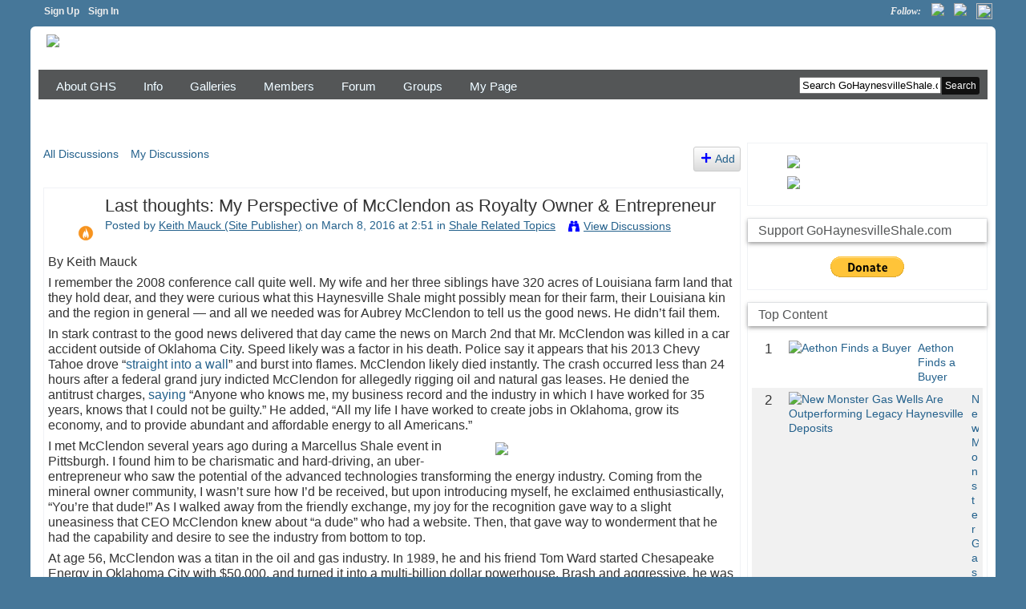

--- FILE ---
content_type: text/html; charset=UTF-8
request_url: https://gohaynesvilleshale.com/forum/topics/last-thoughts-my-perspective-of-mcclendon-as-royalty-owner-entrep?commentId=2117179%3AComment%3A3609478
body_size: 100539
content:
<!DOCTYPE html>
<html lang="en" xmlns:og="http://ogp.me/ns#" xmlns:fb="http://www.facebook.com/2008/fbml">
<head data-layout-view="default" class="xj_layout_head">
<script>
    window.dataLayer = window.dataLayer || [];
            dataLayer.push({'googleAnalyticsMeasurementId': 'G-BD32BHR8VY'});
    </script>
<!-- Google Tag Manager -->
<script>(function(w,d,s,l,i){w[l]=w[l]||[];w[l].push({'gtm.start':
new Date().getTime(),event:'gtm.js'});var f=d.getElementsByTagName(s)[0],
j=d.createElement(s),dl=l!='dataLayer'?'&l='+l:'';j.async=true;j.src=
'https://www.googletagmanager.com/gtm.js?id='+i+dl;f.parentNode.insertBefore(j,f);
})(window,document,'script','dataLayer','GTM-T5W4WQ');</script>
<!-- End Google Tag Manager -->
        <meta http-equiv="Content-Type" content="text/html; charset=utf-8" />
    <title>Last thoughts: My Perspective of McClendon as Royalty Owner &amp; Entrepreneur - GoHaynesvilleShale.com</title>
    <link rel="icon" href="https://gohaynesvilleshale.com/favicon.ico" type="image/x-icon" />
    <link rel="SHORTCUT ICON" href="https://gohaynesvilleshale.com/favicon.ico" type="image/x-icon" />
    <meta name="description" content="By Keith Mauck
I remember the 2008 conference call quite well. My wife and her three siblings have 320 acres of Louisiana farm land that they hold dear, and th…" />
<meta name="title" content="Last thoughts: My Perspective of McClendon as Royalty Owner &amp; Entrepreneur" />
<meta property="og:type" content="website" />
<meta property="og:url" content="https://gohaynesvilleshale.com/forum/topics/last-thoughts-my-perspective-of-mcclendon-as-royalty-owner-entrep?commentId=2117179%3AComment%3A3609478" />
<meta property="og:title" content="Last thoughts: My Perspective of McClendon as Royalty Owner &amp; Entrepreneur" />
<meta property="og:image" content="http://storage.ning.com/topology/rest/1.0/file/get/122655584?profile=RESIZE_320x320">
<meta name="twitter:card" content="summary" />
<meta name="twitter:title" content="Last thoughts: My Perspective of McClendon as Royalty Owner &amp; Entrepreneur" />
<meta name="twitter:description" content="By Keith Mauck
I remember the 2008 conference call quite well. My wife and her three siblings have 320 acres of Louisiana farm land that they hold dear, and th…" />
<meta name="twitter:image" content="http://storage.ning.com/topology/rest/1.0/file/get/122655584?profile=RESIZE_320x320" />
<link rel="image_src" href="http://storage.ning.com/topology/rest/1.0/file/get/122655584?profile=RESIZE_320x320" />
<script type="text/javascript">
    djConfig = { preventBackButtonFix: false, isDebug: false }
ning = {"CurrentApp":{"premium":true,"iconUrl":"https:\/\/storage.ning.com\/topology\/rest\/1.0\/file\/get\/2746173660?profile=UPSCALE_150x150","url":"httpsHaynesvilleShale.ning.com","domains":["gohaynesvilleshale.com","www.gohaynesvilleshale.com"],"online":true,"privateSource":true,"id":"HaynesvilleShale","appId":2117179,"description":"Discussing the Austin Chalk, Haynesville Shale, Terryville Complex, Tuscaloosa Shale, Lower Smackover Brown Dense and Lithium plays.","name":"GoHaynesvilleShale.com","owner":"1lnmmw1af3b8c","createdDate":"2008-05-20T23:57:43.826Z","runOwnAds":false,"category":{"oil":null,"shale":null,"dense":null,"natural":null,"brown":null,"haynesville":null,"energy":null,"lithium":null,"brine":null,"tuscaloosa":null,"gas":null},"tags":["oil","shale","dense","natural","brown","haynesville","energy","lithium","brine","tuscaloosa","gas"]},"CurrentProfile":null,"maxFileUploadSize":7};
        (function(){
            if (!window.ning) { return; }

            var age, gender, rand, obfuscated, combined;

            obfuscated = document.cookie.match(/xgdi=([^;]+)/);
            if (obfuscated) {
                var offset = 100000;
                obfuscated = parseInt(obfuscated[1]);
                rand = obfuscated / offset;
                combined = (obfuscated % offset) ^ rand;
                age = combined % 1000;
                gender = (combined / 1000) & 3;
                gender = (gender == 1 ? 'm' : gender == 2 ? 'f' : 0);
                ning.viewer = {"age":age,"gender":gender};
            }
        })();

        if (window.location.hash.indexOf('#!/') == 0) {
        window.location.replace(window.location.hash.substr(2));
    }
    window.xg = window.xg || {};
xg.captcha = {
    'shouldShow': false,
    'siteKey': '6Ldf3AoUAAAAALPgNx2gcXc8a_5XEcnNseR6WmsT'
};
xg.addOnRequire = function(f) { xg.addOnRequire.functions.push(f); };
xg.addOnRequire.functions = [];
xg.addOnFacebookLoad = function (f) { xg.addOnFacebookLoad.functions.push(f); };
xg.addOnFacebookLoad.functions = [];
xg._loader = {
    p: 0,
    loading: function(set) {  this.p++; },
    onLoad: function(set) {
                this.p--;
        if (this.p == 0 && typeof(xg._loader.onDone) == 'function') {
            xg._loader.onDone();
        }
    }
};
xg._loader.loading('xnloader');
if (window.bzplcm) {
    window.bzplcm._profileCount = 0;
    window.bzplcm._profileSend = function() { if (window.bzplcm._profileCount++ == 1) window.bzplcm.send(); };
}
xg._loader.onDone = function() {
            if(window.bzplcm)window.bzplcm.start('ni');
        xg.shared.util.parseWidgets();    var addOnRequireFunctions = xg.addOnRequire.functions;
    xg.addOnRequire = function(f) { f(); };
    try {
        if (addOnRequireFunctions) { dojo.lang.forEach(addOnRequireFunctions, function(onRequire) { onRequire.apply(); }); }
    } catch (e) {
        if(window.bzplcm)window.bzplcm.ts('nx').send();
        throw e;
    }
    if(window.bzplcm) { window.bzplcm.stop('ni'); window.bzplcm._profileSend(); }
};
window.xn = { track: { event: function() {}, pageView: function() {}, registerCompletedFlow: function() {}, registerError: function() {}, timer: function() { return { lapTime: function() {} }; } } };</script>
<meta name="medium" content="news" /><link rel="alternate" type="application/atom+xml" title="Last thoughts: My Perspective of McClendon as Royalty Owner &amp;amp; Entrepreneur - GoHaynesvilleShale.com" href="https://gohaynesvilleshale.com/forum/topics/last-thoughts-my-perspective-of-mcclendon-as-royalty-owner-entrep?commentId=2117179%3AComment%3A3609478&amp;feed=yes&amp;xn_auth=no" /><link rel="alternate" type="application/atom+xml" title="Discussion Forum - GoHaynesvilleShale.com" href="https://gohaynesvilleshale.com/forum?sort=mostRecent&amp;feed=yes&amp;xn_auth=no" /><link rel="alternate" type="application/atom+xml" title="Top Content - GoHaynesvilleShale.com" href="https://gohaynesvilleshale.com/leaderboards/topcontent/month?feed=yes&amp;xn_auth=no&amp;n=20&amp;images=yes&amp;imageMaxSize=240" /><link rel="alternate" type="application/atom+xml" title="Blog Posts - GoHaynesvilleShale.com" href="https://gohaynesvilleshale.com/profiles/blog/feed?xn_auth=no" />
<style type="text/css" media="screen,projection">
@import url("https://static.ning.com/socialnetworkmain/widgets/index/css/common-982.min.css?xn_version=3128532263");
@import url("https://static.ning.com/socialnetworkmain/widgets/forum/css/component.min.css?xn_version=148829171");

</style>

<style type="text/css" media="screen,projection">
@import url("/generated-69468fc7d9e6d5-69821764-css?xn_version=202512201152");

</style>

<style type="text/css" media="screen,projection">
@import url("/generated-69468fc7ada0b5-56140448-css?xn_version=202512201152");

</style>

<!--[if IE 6]>
    <link rel="stylesheet" type="text/css" href="https://static.ning.com/socialnetworkmain/widgets/index/css/common-ie6.min.css?xn_version=463104712" />
<![endif]-->
<!--[if IE 7]>
<link rel="stylesheet" type="text/css" href="https://static.ning.com/socialnetworkmain/widgets/index/css/common-ie7.css?xn_version=2712659298" />
<![endif]-->
<link rel="EditURI" type="application/rsd+xml" title="RSD" href="https://gohaynesvilleshale.com/profiles/blog/rsd" />
<script type="text/javascript">(function(a,b){if(/(android|bb\d+|meego).+mobile|avantgo|bada\/|blackberry|blazer|compal|elaine|fennec|hiptop|iemobile|ip(hone|od)|iris|kindle|lge |maemo|midp|mmp|netfront|opera m(ob|in)i|palm( os)?|phone|p(ixi|re)\/|plucker|pocket|psp|series(4|6)0|symbian|treo|up\.(browser|link)|vodafone|wap|windows (ce|phone)|xda|xiino/i.test(a)||/1207|6310|6590|3gso|4thp|50[1-6]i|770s|802s|a wa|abac|ac(er|oo|s\-)|ai(ko|rn)|al(av|ca|co)|amoi|an(ex|ny|yw)|aptu|ar(ch|go)|as(te|us)|attw|au(di|\-m|r |s )|avan|be(ck|ll|nq)|bi(lb|rd)|bl(ac|az)|br(e|v)w|bumb|bw\-(n|u)|c55\/|capi|ccwa|cdm\-|cell|chtm|cldc|cmd\-|co(mp|nd)|craw|da(it|ll|ng)|dbte|dc\-s|devi|dica|dmob|do(c|p)o|ds(12|\-d)|el(49|ai)|em(l2|ul)|er(ic|k0)|esl8|ez([4-7]0|os|wa|ze)|fetc|fly(\-|_)|g1 u|g560|gene|gf\-5|g\-mo|go(\.w|od)|gr(ad|un)|haie|hcit|hd\-(m|p|t)|hei\-|hi(pt|ta)|hp( i|ip)|hs\-c|ht(c(\-| |_|a|g|p|s|t)|tp)|hu(aw|tc)|i\-(20|go|ma)|i230|iac( |\-|\/)|ibro|idea|ig01|ikom|im1k|inno|ipaq|iris|ja(t|v)a|jbro|jemu|jigs|kddi|keji|kgt( |\/)|klon|kpt |kwc\-|kyo(c|k)|le(no|xi)|lg( g|\/(k|l|u)|50|54|\-[a-w])|libw|lynx|m1\-w|m3ga|m50\/|ma(te|ui|xo)|mc(01|21|ca)|m\-cr|me(rc|ri)|mi(o8|oa|ts)|mmef|mo(01|02|bi|de|do|t(\-| |o|v)|zz)|mt(50|p1|v )|mwbp|mywa|n10[0-2]|n20[2-3]|n30(0|2)|n50(0|2|5)|n7(0(0|1)|10)|ne((c|m)\-|on|tf|wf|wg|wt)|nok(6|i)|nzph|o2im|op(ti|wv)|oran|owg1|p800|pan(a|d|t)|pdxg|pg(13|\-([1-8]|c))|phil|pire|pl(ay|uc)|pn\-2|po(ck|rt|se)|prox|psio|pt\-g|qa\-a|qc(07|12|21|32|60|\-[2-7]|i\-)|qtek|r380|r600|raks|rim9|ro(ve|zo)|s55\/|sa(ge|ma|mm|ms|ny|va)|sc(01|h\-|oo|p\-)|sdk\/|se(c(\-|0|1)|47|mc|nd|ri)|sgh\-|shar|sie(\-|m)|sk\-0|sl(45|id)|sm(al|ar|b3|it|t5)|so(ft|ny)|sp(01|h\-|v\-|v )|sy(01|mb)|t2(18|50)|t6(00|10|18)|ta(gt|lk)|tcl\-|tdg\-|tel(i|m)|tim\-|t\-mo|to(pl|sh)|ts(70|m\-|m3|m5)|tx\-9|up(\.b|g1|si)|utst|v400|v750|veri|vi(rg|te)|vk(40|5[0-3]|\-v)|vm40|voda|vulc|vx(52|53|60|61|70|80|81|83|85|98)|w3c(\-| )|webc|whit|wi(g |nc|nw)|wmlb|wonu|x700|yas\-|your|zeto|zte\-/i.test(a.substr(0,4)))window.location.replace(b)})(navigator.userAgent||navigator.vendor||window.opera,'https://gohaynesvilleshale.com/m/discussion?id=2117179%3ATopic%3A3586756');</script></head>
<body>
<!-- Google Tag Manager (noscript) -->
<noscript><iframe src="https://www.googletagmanager.com/ns.html?id=GTM-T5W4WQ"
height="0" width="0" style="display:none;visibility:hidden"></iframe></noscript>
<!-- End Google Tag Manager (noscript) -->
    <div class="xj_before_content"><div id='fb-root'></div>
<script>
  window.fbAsyncInit = function () {
    FB.init({
      appId      : null, 
      status     : true,   
      cookie     : true,   
      xfbml      : true, 
      version    : 'v2.3'  
    });
    var n = xg.addOnFacebookLoad.functions.length;
    for (var i = 0; i < n; i++) {
      xg.addOnFacebookLoad.functions[i]();
    }
    xg.addOnFacebookLoad = function (f) { f(); };
    xg.addOnFacebookLoad.functions = [];
  };
  (function() {
    var e = document.createElement('script');
    e.src = document.location.protocol + '//connect.facebook.net/en_GB/sdk.js';
    e.async = true;
    document.getElementById('fb-root').appendChild(e);
  })();
</script>        <div id="xn_bar">
            <div id="xn_bar_menu">
                <div id="xn_bar_menu_branding" >
                                    </div>

                <div id="xn_bar_menu_more">
                    <form id="xn_bar_menu_search" method="GET" action="https://gohaynesvilleshale.com/main/search/search">
                        <fieldset>
                            <input type="text" name="q" id="xn_bar_menu_search_query" value="Search GoHaynesvilleShale.com" _hint="Search GoHaynesvilleShale.com" accesskey="4" class="text xj_search_hint" />
                            <a id="xn_bar_menu_search_submit" href="#" onclick="document.getElementById('xn_bar_menu_search').submit();return false">Search</a>
                        </fieldset>
                    </form>
                </div>

                            <ul id="xn_bar_menu_tabs">
                                            <li><a href="https://gohaynesvilleshale.com/main/authorization/signUp?target=https%3A%2F%2Fgohaynesvilleshale.com%2Fforum%2Ftopics%2Flast-thoughts-my-perspective-of-mcclendon-as-royalty-owner-entrep%3FcommentId%3D2117179%253AComment%253A3609478">Sign Up</a></li>
                                                <li><a href="https://gohaynesvilleshale.com/main/authorization/signIn?target=https%3A%2F%2Fgohaynesvilleshale.com%2Fforum%2Ftopics%2Flast-thoughts-my-perspective-of-mcclendon-as-royalty-owner-entrep%3FcommentId%3D2117179%253AComment%253A3609478">Sign In</a></li>
                                    </ul>
                        </div>
        </div>
        </div>
    <div class="xg_theme" data-layout-pack="brutus">
        <div id="xg_themebody">
            <div id="xg_ad_above_header" class="xg_ad xj_ad_above_header dy-displaynone">
                    
                </div>        
            <div id="xg_head">
                <div id="xg_masthead">
                    <h1 id="xg_sitename" class="xj_site_name"><a id="application_name_header_link" href="/"><img src="https://storage.ning.com/topology/rest/1.0/file/get/2220430776?profile=original" alt="GoHaynesvilleShale.com"></a></h1>
                    <p id="xg_sitedesc" class="xj_site_desc"></p>
                </div>
                <div id="xg_navigation" class="xj_navigation"><ul>
    <li dojoType="SubTabHover" id="xg_tab_xn103" class="xg_subtab"><a href="/page/about-ghs"><span>About GHS</span></a><div class="xg_subtab" style="display:none;position:absolute;"><ul class="xg_subtab" style="display:block;" ><li style="list-style:none !important;display:block;text-align:left;"><a href="/page/ghs-how-to" style="float:none;"><span>GHS How To</span></a></li><li style="list-style:none !important;display:block;text-align:left;"><a href="/page/solicitation-policy" style="float:none;"><span>Solicitation Policy</span></a></li><li style="list-style:none !important;display:block;text-align:left;"><a href="/page/site-rules-and-disclaimers" style="float:none;"><span>Site Guidelines</span></a></li><li style="list-style:none !important;display:block;text-align:left;"><a href="/page/haynesville-shale-info" style="float:none;"><span>General Information</span></a></li></ul></div></li><li dojoType="SubTabHover" id="xg_tab_xn118" class="xg_subtab"><a href="/"><span>Info</span></a><div class="xg_subtab" style="display:none;position:absolute;"><ul class="xg_subtab" style="display:block;" ><li style="list-style:none !important;display:block;text-align:left;"><a href="/shale-plays" style="float:none;"><span>About the Plays</span></a></li><li style="list-style:none !important;display:block;text-align:left;"><a href="/mineral-owner-rights-101" style="float:none;"><span>Mineral Fundamentals</span></a></li></ul></div></li><li id="xg_tab_xn6" class="xg_subtab"><a href="/photo/photo/listFeatured"><span>Galleries</span></a></li><li dojoType="SubTabHover" id="xg_tab_members" class="xg_subtab"><a href="/profiles/members/"><span>Members</span></a><div class="xg_subtab" style="display:none;position:absolute;"><ul class="xg_subtab" style="display:block;" ><li style="list-style:none !important;display:block;text-align:left;"><a href="/leaderboards/topmembers/month" style="float:none;"><span>Month&#039;s Top 20</span></a></li><li style="list-style:none !important;display:block;text-align:left;"><a href="/page/private-donors" style="float:none;"><span>GHS Supporters</span></a></li><li style="list-style:none !important;display:block;text-align:left;"><a href="invite/" style="float:none;"><span>Invite Others</span></a></li></ul></div></li><li dojoType="SubTabHover" id="xg_tab_xn125" class="xg_subtab"><a href="/forum"><span>Forum</span></a><div class="xg_subtab" style="display:none;position:absolute;"><ul class="xg_subtab" style="display:block;" ><li style="list-style:none !important;display:block;text-align:left;"><a href="/forum/topic/new?target=http%3A%2F%2Fwww.gohaynesvilleshale.com%2F" style="float:none;"><span>+ add a discussion</span></a></li><li style="list-style:none !important;display:block;text-align:left;"><a href="/groups/group/new" style="float:none;"><span>+ add a group</span></a></li><li style="list-style:none !important;display:block;text-align:left;"><a href="/forum?sort=mostRecentDiscussions" style="float:none;"><span>Newest Discussions</span></a></li><li style="list-style:none !important;display:block;text-align:left;"><a href="/leaderboards/topcontent/day" style="float:none;"><span>Today&#039;s Top</span></a></li><li style="list-style:none !important;display:block;text-align:left;"><a href="/leaderboards/topcontent/week" style="float:none;"><span>Week&#039;s Top</span></a></li><li style="list-style:none !important;display:block;text-align:left;"><a href="/profiles/blog/list" style="float:none;"><span>Blogs</span></a></li></ul></div></li><li dojoType="SubTabHover" id="xg_tab_groups" class="xg_subtab"><a href="/groups"><span>Groups</span></a><div class="xg_subtab" style="display:none;position:absolute;"><ul class="xg_subtab" style="display:block;" ><li style="list-style:none !important;display:block;text-align:left;"><a href="/page/state-groups" style="float:none;"><span>By State</span></a></li><li style="list-style:none !important;display:block;text-align:left;"><a href="/haynesville-counties" style="float:none;"><span>Haynesville Counties</span></a></li></ul></div></li><li id="xg_tab_profile" class="xg_subtab"><a href="/profiles"><span>My Page</span></a></li></ul>
</div>
            </div>
            <div id="xg_ad_below_header" class="xg_ad xj_ad_below_header">
                        <div class="xg_module module-plain  html_module module_text xg_reset" data-module_name="text"
        >
            <div class="xg_module_body xg_user_generated">
            <p align="center"><script type="text/javascript" src="https://www.adpeepshosted.com/adpeeps.php?bf=showad&amp;uid=101169&amp;bmode=off&amp;gpos=center&amp;bzone=gohaynesville_atf_leaderboard_728x90_970x90&amp;bsize=728x90&amp;btype=3&amp;bpos=default&amp;btotal=1&amp;btarget=_blank&amp;bborder=0">
</script> <noscript><a rel="nofollow" href="https://www.adpeepshosted.com/adpeeps.php?bf=go&amp;uid=101169&amp;bmode=off&amp;bzone=gohaynesville_atf_leaderboard_728x90_970x90&amp;bsize=728x90&amp;btype=1&amp;bpos=default" target="_blank"><img src="https://www.adpeepshosted.com/adpeeps.php?bf=showad&amp;uid=101169&amp;bmode=off&amp;bzone=gohaynesville_atf_leaderboard_728x90_970x90&amp;bsize=728x90&amp;btype=1&amp;bpos=default" width="728" height="90" alt="Click Here!" title="Click Here!" border="0"  /></a></noscript></p>
        </div>
        </div>

                    </div>
            <div id="xg" class="xg_widget_forum xg_widget_forum_topic xg_widget_forum_topic_show">
            	 
                <div id="xg_body">
                   
                    <div class="xj_notifications"></div>
                    <div class="xg_column xg_span-16" id="column1">
                        <div id="xg_canvas" class="xj_canvas">
                            <ul class="navigation easyclear">
            <li><a href="https://gohaynesvilleshale.com/forum">All Discussions</a></li>
        <li><a href="https://gohaynesvilleshale.com/forum/topic/listForContributor?">My Discussions</a></li>
                <li class="right xg_lightborder navbutton"><a href="https://gohaynesvilleshale.com/main/authorization/signUp?target=https%3A%2F%2Fgohaynesvilleshale.com%2Fforum%2Ftopic%2Fnew%3Ftarget%3Dhttps%253A%252F%252Fgohaynesvilleshale.com%252Fforum%252Ftopics%252Flast-thoughts-my-perspective-of-mcclendon-as-royalty-owner-entrep%253FcommentId%253D2117179%25253AComment%25253A3609478%26categoryId%3D2117179%253ACategory%253A300518" dojoType="PromptToJoinLink" _joinPromptText="Please sign up or sign in to complete this step." _hasSignUp="true" _signInUrl="https://gohaynesvilleshale.com/main/authorization/signIn?target=https%3A%2F%2Fgohaynesvilleshale.com%2Fforum%2Ftopic%2Fnew%3Ftarget%3Dhttps%253A%252F%252Fgohaynesvilleshale.com%252Fforum%252Ftopics%252Flast-thoughts-my-perspective-of-mcclendon-as-royalty-owner-entrep%253FcommentId%253D2117179%25253AComment%25253A3609478%26categoryId%3D2117179%253ACategory%253A300518" class="xg_sprite xg_sprite-add">Add</a></li>
    </ul>
<div class="xg_module xg_module_with_dialog">
    <div class="xg_headline xg_headline-img xg_headline-2l">
    <div class="ib"><span class="xg_avatar"><a class="fn url" href="http://gohaynesvilleshale.com/profile/Haynesville_Shale"  title="Keith Mauck (Site Publisher)"><span class="table_img dy-avatar dy-avatar-64 "><img  class="photo photo" src="https://storage.ning.com/topology/rest/1.0/file/get/2192512484?profile=RESIZE_64x64&amp;width=64&amp;height=64&amp;crop=1%3A1" alt="" /><img class="dy-badge-image bottom-right" src="https://static.ning.com/socialnetworkmain/widgets/index/gfx/badges/flame_96x96.png?xn_version=2845446198" alt="" /></span></a></span></div>
<div class="tb"><h1>Last thoughts: My Perspective of McClendon as Royalty Owner &amp; Entrepreneur</h1>
        <ul class="navigation byline">
            <li><a class="nolink">Posted by </a><a href="/profile/Haynesville_Shale">Keith Mauck (Site Publisher)</a><a class="nolink"> on March 8, 2016 at 2:51 in </a><a href="https://gohaynesvilleshale.com/forum/categories/shale-related-topics/listForCategory">Shale Related Topics</a></li>
            <li><a class="xg_sprite xg_sprite-view" href="https://gohaynesvilleshale.com/forum/topic/listForContributor?user=1lnmmw1af3b8c">View Discussions</a></li>
        </ul>
    </div>
</div>
    <div class="xg_module_body">
        <div class="discussion" data-category-id="2117179:Category:300518">
            <div class="description">
                                <div class="xg_user_generated">
                    <p><span class="font-size-3">By Keith Mauck</span></p>
<p><span class="font-size-3">I remember the 2008 conference call quite well. My wife and her three siblings have 320 acres of Louisiana farm land that they hold dear, and they were curious what this Haynesville Shale might possibly mean for their farm, their Louisiana kin and the region in general — and all we needed was for Aubrey McClendon to tell us the good news. He didn’t fail them.</span></p>
<p><span class="font-size-3">In stark contrast to the good news delivered that day came the news on March 2nd that Mr. McClendon was killed in a car accident outside of Oklahoma City. Speed likely was a factor in his death. Police say it appears that his 2013 Chevy Tahoe drove “<a href="http://www.postbulletin.com/sports/national/police-ex-chesapeake-ceo-aubrey-mcclendon-dies-in-crash/article_800fd6fc-99cc-5488-871c-7d7f6421f0c8.html" target="_blank" rel="nofollow">straight into a wall</a>” and burst into flames. McClendon likely died instantly. The crash occurred less than 24 hours after a federal grand jury indicted McClendon for allegedly rigging oil and natural gas leases. He denied the antitrust charges, <a href="http://www.postbulletin.com/sports/national/police-ex-chesapeake-ceo-aubrey-mcclendon-dies-in-crash/article_800fd6fc-99cc-5488-871c-7d7f6421f0c8.html" target="_blank" rel="nofollow">saying</a> “Anyone who knows me, my business record and the industry in which I have worked for 35 years, knows that I could not be guilty.” He added, “All my life I have worked to create jobs in Oklahoma, grow its economy, and to provide abundant and affordable energy to all Americans.”</span></p>
<p><span class="font-size-3"><a href="https://storage.ning.com/topology/rest/1.0/file/get/122655584?profile=original" target="_self"><img width="300" src="https://storage.ning.com/topology/rest/1.0/file/get/122655584?profile=RESIZE_320x320" width="300" class="align-right"/></a>I met McClendon several years ago during a Marcellus Shale event in Pittsburgh. I found him to be charismatic and hard-driving, an uber-entrepreneur who saw the potential of the advanced technologies transforming the energy industry. Coming from the mineral owner community, I wasn’t sure how I’d be received, but upon introducing myself, he exclaimed enthusiastically, “You’re that dude!” As I walked away from the friendly exchange, my joy for the recognition gave way to a slight uneasiness that CEO McClendon knew about “a dude” who had a website. Then, that gave way to wonderment that he had the capability and desire to see the industry from bottom to top.</span></p>
<p><span class="font-size-3">At age 56, McClendon was a titan in the oil and gas industry. In 1989, he and his friend Tom Ward started Chesapeake Energy in Oklahoma City with $50,000, and turned it into a multi-billion dollar powerhouse. Brash and aggressive, he was a visionary who recognized the promise of hydraulic fracturing and moved quickly to buy up mineral rights leases in shale formations.</span></p>
<p><span class="font-size-3"> Under his leadership as CEO, Chesapeake became one of the largest independent natural gas producers in the country. But McClendon also took risks. At one point he <a href="http://www.nytimes.com/2016/03/02/business/aubrey-mcclendon-is-charged-with-conspiracy-in-oil-and-natural-gas-bidding.html?_r=0" target="_blank" rel="nofollow">invested</a> some of his personal wealth in Chesapeake wells and used them as collateral for $1.1 billion in loans for drilling.</span></p>
<p><span class="font-size-3">The move was questionable, but McClendon’s impact on U.S. energy supplies was nothing short of remarkable. Chesapeake and a small number of similar companies turned America’s energy deficit into an abundance of oil and natural gas. Today the United States is the largest oil and gas producer on the planet.</span></p>
<p><span class="font-size-3">McClendon, and other wildcatters like him, are responsible for America’s energy bounty, along with all of the mineral owners who signed leases to allow drilling. Millions of royalty owners, as they are called, are benefitting from the “shale gale” by receiving payments for the oil and gas being produced on their private lands. They have told me — the publisher of GoMarcellusShale.com and GoHaynesvilleShale.com — the stipends have helped them pay their bills, pay off college loans, and grow their families.</span></p>
<p><span class="font-size-3"><a href="https://www.shalecast.com/advisors" target="_blank"><img src="https://storage.ning.com/topology/rest/1.0/file/get/2059909135?profile=original" width="300" class="align-right"/></a>With that said, in the community where I come from, the mineral owner community, opinions of McClendon remain mixed at best—many feel taken advantage of by business practices that began under his leadership at Chesapeake. As the price of natural gas and oil dropped, royalty check deductions became burdensome despite the fact that many landowners had contract clauses prohibiting the practice. <a href="http://www.wsj.com/articles/SB10001424052702304071004579407572017346590" target="_blank" rel="nofollow">Royalty owners of all sizes have filed suit</a> against Chesapeake alleging this practice violates their contracts. To this day, Chesapeake continues to fight these allegations and related lawsuits. My hope remains that Chesapeake corrects its practices and makes decisions that will make royalty owners financially whole. The verdict is still out on whether this will happen.</span></p>
<p><span class="font-size-3">Professionally speaking, I was saddened by McClendon’s growing absence from the public energy debate. He was a tremendous communicator and salesman for shale and it’s potential — the heir apparent to T. Boone Pickens. But, as the controversies mounted and the clouds darkened, he moved away from the spotlight to take on less visible roles.</span></p>
<p><span class="font-size-3">It’s still unclear just how history will remember Aubrey McClendon but one thing is clear. He was a savvy entrepreneur who helped America transition from energy dependence toward energy independence. For that, we are grateful. My prayers and condolences go out to his family and friends.</span></p>
<p><span class="font-size-3"><em>Keith Mauck, J.D., is Publisher of <a href="http://gomarcellusshale.com/" target="_blank" rel="nofollow">GoMarcellusShale.com</a>, <a href="http://gohaynesvilleshale.com/" target="_blank" rel="nofollow">GoHaynesvilleShale.com</a> and Co-Founder of <a href="http://shalecast.com/" target="_blank" rel="nofollow">ShaleCast.com</a>.</em></span></p>
<p><span class="font-size-3"><em>This article was originally published in the <a href="http://dailycaller.com/2016/03/07/the-greatness-of-aubrey-mcclendon/" target="_blank" rel="nofollow">Daily Caller</a>.</em></span></p>                </div>
            </div>
        </div>
                    <p class="small" id="tagsList" style="display:none">Tags:<br/></p>
                <div class="left-panel">
                            <p class="share-links clear">
                            <script>!function(d,s,id){var js,fjs=d.getElementsByTagName(s)[0];if(!d.getElementById(id)){js=d.createElement(s);js.id=id;js.src="//platform.twitter.com/widgets.js";fjs.parentNode.insertBefore(js,fjs);}}(document,"script","twitter-wjs");</script>
                    <span class="xg_tweet">
        <a href="https://twitter.com/share" class="post_to_twitter twitter-share-button" target="_blank"
            data-text="Checking out &quot;Last thoughts: My Perspective of McClendon as Royalty Owner &amp; En&quot; on GoHaynesvilleShale.com:" data-url="https://gohaynesvilleshale.com/forum/topics/last-thoughts-my-perspective-of-mcclendon-as-royalty-owner-entrep?commentId=2117179%3AComment%3A3609478" data-count="none" data-dnt="true">Tweet</a>
        </span>
                <a class="post_to_facebook xj_post_to_facebook" href="http://www.facebook.com/share.php?u=https%3A%2F%2Fgohaynesvilleshale.com%2Fforum%2Ftopics%2Flast-thoughts-my-perspective-of-mcclendon-as-royalty-owner-entrep%3FcommentId%3D2117179%253AComment%253A3609478%26xg_source%3Dfacebookshare&amp;t=" _url="https://gohaynesvilleshale.com/forum/topics/last-thoughts-my-perspective-of-mcclendon-as-royalty-owner-entrep?commentId=2117179%3AComment%3A3609478&amp;xg_source=facebookshare" _title="" _log="{&quot;module&quot;:&quot;forum&quot;,&quot;page&quot;:&quot;topic&quot;,&quot;action&quot;:&quot;show&quot;}">Facebook</a>
    <div class="likebox">
    <div class="facebook-like" data-content-type="Topic" data-content-id="2117179:Topic:3586756" data-page-type="detail">
        <fb:like href="https://gohaynesvilleshale.com/xn/detail/2117179:Topic:3586756" layout="button_count" show_faces="false" width="450"></fb:like>
    </div>
</div>
                </p>
                            <script>xg.addOnRequire(function () { xg.post('/main/viewcount/update?xn_out=json', {key: '2117179:Topic:3586756', x: '77f994a'}); });</script>                <p class="small dy-clear view-count-container">
    <span class="view-count-label">Views:</span> <span class="view-count">5034</span></p>

                    </div>
                <dl id="cf" class="discussion noindent">
            <dd>             <p class="toggle">
            <a href="https://gohaynesvilleshale.com/main/authorization/signUp?target=https%3A%2F%2Fgohaynesvilleshale.com%2Fforum%2Ftopics%2Flast-thoughts-my-perspective-of-mcclendon-as-royalty-owner-entrep%3FcommentId%3D2117179%253AComment%253A3609478" dojoType="PromptToJoinLink" _joinPromptText="Please sign up or sign in to complete this step." _hasSignUp="true" _signInUrl="https://gohaynesvilleshale.com/main/authorization/signIn?target=https%3A%2F%2Fgohaynesvilleshale.com%2Fforum%2Ftopics%2Flast-thoughts-my-perspective-of-mcclendon-as-royalty-owner-entrep%3FcommentId%3D2117179%253AComment%253A3609478"><span><!--[if IE]>&#9658;<![endif]--><![if !IE]>&#9654;<![endif]></span> Reply to This</a>
        </p>
    </dd>        </dl>
    </div>
</div>
    <div class="xg_module">
            <div id="discussionReplies" >
            <div class="xg_module_body">
                <h3 id="comments" _scrollTo="cid-2117179:Comment:3609478">Replies to This Discussion</h3>
                                    <dl class="discussion clear i2 xg_lightborder">
    <dt class="byline">
        <a name="2117179:Comment:3609478" id="cid-2117179:Comment:3609478"></a>         <span class="xg_avatar"><a class="fn url" href="http://gohaynesvilleshale.com/profile/PG"  title="P.G."><span class="table_img dy-avatar dy-avatar-48 "><img  class="photo photo left" src="https://storage.ning.com/topology/rest/1.0/file/get/2192515861?profile=RESIZE_48X48&amp;width=48&amp;height=48&amp;crop=1%3A1" alt="" /><img class="dy-badge-image bottom-right" src="https://static.ning.com/socialnetworkmain/widgets/index/gfx/badges/flame_96x96.png?xn_version=2845446198" alt="" /></span></a></span><a name="2117179Comment3609478" href="https://gohaynesvilleshale.com/xn/detail/2117179:Comment:3609478" title="Permalink to this Reply" class="xg_icon xg_icon-permalink">Permalink</a> Reply by <a href="https://gohaynesvilleshale.com/forum/topic/listForContributor?user=2tj7be1vj1sin" class="fn url">P.G.</a> on <span class="timestamp">June 11, 2016 at 5:55</span>    </dt>
        <dd>
                        <div class="description" id="desc_2117179Comment3609478"><div class="xg_user_generated"><p>The NTSB always thoroughly investigates small plane crashes...<br/>Not just the deceased pilot....<br/>As unique as McClendon's crash was...?</p></div></div>
                </dd>
        <dd>
        <ul class="actionlinks">
    <li>             <p class="toggle">
            <a href="https://gohaynesvilleshale.com/main/authorization/signUp?target=https%3A%2F%2Fgohaynesvilleshale.com%2Fforum%2Ftopics%2Flast-thoughts-my-perspective-of-mcclendon-as-royalty-owner-entrep%3FcommentId%3D2117179%253AComment%253A3609478" dojoType="PromptToJoinLink" _joinPromptText="Please sign up or sign in to complete this step." _hasSignUp="true" _signInUrl="https://gohaynesvilleshale.com/main/authorization/signIn?target=https%3A%2F%2Fgohaynesvilleshale.com%2Fforum%2Ftopics%2Flast-thoughts-my-perspective-of-mcclendon-as-royalty-owner-entrep%3FcommentId%3D2117179%253AComment%253A3609478"><span><!--[if IE]>&#9658;<![endif]--><![if !IE]>&#9654;<![endif]></span> Reply</a>
        </p>
    </li><li class="actionlink"></li>    </ul>
</dl>
<dl class="discussion clear i3 xg_lightborder">
    <dt class="byline">
        <a name="2117179:Comment:3609661" id="cid-2117179:Comment:3609661"></a>         <span class="xg_avatar"><img  photo left  src="https://storage.ning.com/topology/rest/1.0/file/get/2167650117?profile=original&amp;width=48&amp;height=48&amp;crop=1%3A1" height="48" width="48" alt="208ef0t5wi05p" /></span><a name="2117179Comment3609661" href="https://gohaynesvilleshale.com/xn/detail/2117179:Comment:3609661" title="Permalink to this Reply" class="xg_icon xg_icon-permalink">Permalink</a> Reply by <a href="https://gohaynesvilleshale.com/forum/topic/listForContributor?user=208ef0t5wi05p" class="fn url">208ef0t5wi05p</a> on <span class="timestamp">June 11, 2016 at 18:39</span>    </dt>
        <dd>
                        <div class="description" id="desc_2117179Comment3609661"><div class="xg_user_generated"><p>P.G.</p>
<p>      Take a look at the photos shot of the men standing less than 25 yards from the bridge and burning vehicle. The few vehicles I've seen on a four lane on fire were so hot that I could feel the radiant heat from the outside lane with my windows rolled up.</p>
<p>I'm sure the shirt one man was wearing would have been smoking if he had been that close to the vehicle. Also, who stands near a car on fire knowing the fuel tank hasn't blown up yet.</p>
<p>Hey, I found a great place to frack in Austrailia, all I need is the witness protection program and turn in Doug, and I can side step these charges.</p></div></div>
                </dd>
        <dd>
        <ul class="actionlinks">
    <li>             <p class="toggle">
            <a href="https://gohaynesvilleshale.com/main/authorization/signUp?target=https%3A%2F%2Fgohaynesvilleshale.com%2Fforum%2Ftopics%2Flast-thoughts-my-perspective-of-mcclendon-as-royalty-owner-entrep%3FcommentId%3D2117179%253AComment%253A3609478" dojoType="PromptToJoinLink" _joinPromptText="Please sign up or sign in to complete this step." _hasSignUp="true" _signInUrl="https://gohaynesvilleshale.com/main/authorization/signIn?target=https%3A%2F%2Fgohaynesvilleshale.com%2Fforum%2Ftopics%2Flast-thoughts-my-perspective-of-mcclendon-as-royalty-owner-entrep%3FcommentId%3D2117179%253AComment%253A3609478"><span><!--[if IE]>&#9658;<![endif]--><![if !IE]>&#9654;<![endif]></span> Reply</a>
        </p>
    </li><li class="actionlink"></li>    </ul>
</dl>
<dl class="discussion clear i2 xg_lightborder">
    <dt class="byline">
        <a name="2117179:Comment:3609408" id="cid-2117179:Comment:3609408"></a>         <span class="xg_avatar"><a class="fn url" href="http://gohaynesvilleshale.com/profile/PG"  title="P.G."><span class="table_img dy-avatar dy-avatar-48 "><img  class="photo photo left" src="https://storage.ning.com/topology/rest/1.0/file/get/2192515861?profile=RESIZE_48X48&amp;width=48&amp;height=48&amp;crop=1%3A1" alt="" /><img class="dy-badge-image bottom-right" src="https://static.ning.com/socialnetworkmain/widgets/index/gfx/badges/flame_96x96.png?xn_version=2845446198" alt="" /></span></a></span><a name="2117179Comment3609408" href="https://gohaynesvilleshale.com/xn/detail/2117179:Comment:3609408" title="Permalink to this Reply" class="xg_icon xg_icon-permalink">Permalink</a> Reply by <a href="https://gohaynesvilleshale.com/forum/topic/listForContributor?user=2tj7be1vj1sin" class="fn url">P.G.</a> on <span class="timestamp">June 11, 2016 at 6:02</span>    </dt>
        <dd>
                        <div class="description" id="desc_2117179Comment3609408"><div class="xg_user_generated"><p>I saw something similar happen when sitting at a traffic light in Benton. A suv came across the intersection and turned on 2 wheels. I thought it was going to roll over. Then it turned back across traffic and luckily missed all the cars waiting on the traffic light facing towards me. The car then went down in the ditch and came back up the other side and across the gas station parking lot and them turned and went back down in the steep ditch where it stopped. It was like the driver had floored the gas pedal and just held it there through the whole thing....dangdest thing I ever saw...<br/>Never heard why that happened.</p></div></div>
                </dd>
        <dd>
        <ul class="actionlinks">
    <li>             <p class="toggle">
            <a href="https://gohaynesvilleshale.com/main/authorization/signUp?target=https%3A%2F%2Fgohaynesvilleshale.com%2Fforum%2Ftopics%2Flast-thoughts-my-perspective-of-mcclendon-as-royalty-owner-entrep%3FcommentId%3D2117179%253AComment%253A3609478" dojoType="PromptToJoinLink" _joinPromptText="Please sign up or sign in to complete this step." _hasSignUp="true" _signInUrl="https://gohaynesvilleshale.com/main/authorization/signIn?target=https%3A%2F%2Fgohaynesvilleshale.com%2Fforum%2Ftopics%2Flast-thoughts-my-perspective-of-mcclendon-as-royalty-owner-entrep%3FcommentId%3D2117179%253AComment%253A3609478"><span><!--[if IE]>&#9658;<![endif]--><![if !IE]>&#9654;<![endif]></span> Reply</a>
        </p>
    </li><li class="actionlink"></li>    </ul>
</dl>
<dl class="discussion clear i3 xg_lightborder">
    <dt class="byline">
        <a name="2117179:Comment:3609491" id="cid-2117179:Comment:3609491"></a>         <span class="xg_avatar"><a class="fn url" href="http://gohaynesvilleshale.com/profile/kittycatmama532"  title="kittycatmama"><span class="table_img dy-avatar dy-avatar-48 "><img  class="photo photo left" src="https://storage.ning.com/topology/rest/1.0/file/get/2192563936?profile=RESIZE_48X48&amp;width=48&amp;height=48&amp;crop=1%3A1" alt="" /><img class="dy-badge-image bottom-right" src="https://static.ning.com/socialnetworkmain/widgets/index/gfx/badges/flame_96x96.png?xn_version=2845446198" alt="" /></span></a></span><a name="2117179Comment3609491" href="https://gohaynesvilleshale.com/xn/detail/2117179:Comment:3609491" title="Permalink to this Reply" class="xg_icon xg_icon-permalink">Permalink</a> Reply by <a href="https://gohaynesvilleshale.com/forum/topic/listForContributor?user=1fxb5t14u07i4" class="fn url">kittycatmama</a> on <span class="timestamp">June 11, 2016 at 10:48</span>    </dt>
        <dd>
                        <div class="description" id="desc_2117179Comment3609491"><div class="xg_user_generated"><p>That describes to a T what happened to me. Newer vehicles have a box in them that is supposed to show "incidents" like what happened to my vehicle EXCEPT when dealership linked it with headquarters (I didn't know dealers could do that) my vehicle showing no anomalies. Weird. I am always on guard for that to happen again. When I heard about Mr. McClendon's strange accident I wondered if something similar happened. If you google incidents like this, there are quite a few experiences with different makes of vehicles where this has happened.</p></div></div>
                </dd>
        <dd>
        <ul class="actionlinks">
    <li>             <p class="toggle">
            <a href="https://gohaynesvilleshale.com/main/authorization/signUp?target=https%3A%2F%2Fgohaynesvilleshale.com%2Fforum%2Ftopics%2Flast-thoughts-my-perspective-of-mcclendon-as-royalty-owner-entrep%3FcommentId%3D2117179%253AComment%253A3609478" dojoType="PromptToJoinLink" _joinPromptText="Please sign up or sign in to complete this step." _hasSignUp="true" _signInUrl="https://gohaynesvilleshale.com/main/authorization/signIn?target=https%3A%2F%2Fgohaynesvilleshale.com%2Fforum%2Ftopics%2Flast-thoughts-my-perspective-of-mcclendon-as-royalty-owner-entrep%3FcommentId%3D2117179%253AComment%253A3609478"><span><!--[if IE]>&#9658;<![endif]--><![if !IE]>&#9654;<![endif]></span> Reply</a>
        </p>
    </li><li class="actionlink"></li>    </ul>
</dl>
<dl class="discussion clear i4 xg_lightborder">
    <dt class="byline">
        <a name="2117179:Comment:3609430" id="cid-2117179:Comment:3609430"></a>         <span class="xg_avatar"><a class="fn url" href="http://gohaynesvilleshale.com/profile/ThomasRScarbrock"  title="Two Dogs, Pirate"><span class="table_img dy-avatar dy-avatar-48 "><img  class="photo photo left" src="https://storage.ning.com/topology/rest/1.0/file/get/2192528564?profile=RESIZE_48X48&amp;width=48&amp;height=48&amp;crop=1%3A1" alt="" /><img class="dy-badge-image bottom-right" src="https://static.ning.com/socialnetworkmain/widgets/index/gfx/badges/goldstar_96x96.png?xn_version=4204096957" alt="" /></span></a></span><a name="2117179Comment3609430" href="https://gohaynesvilleshale.com/xn/detail/2117179:Comment:3609430" title="Permalink to this Reply" class="xg_icon xg_icon-permalink">Permalink</a> Reply by <a href="https://gohaynesvilleshale.com/forum/topic/listForContributor?user=2xaojfiwi8q3q" class="fn url">Two Dogs, Pirate</a> on <span class="timestamp">June 11, 2016 at 11:51</span>    </dt>
        <dd>
                        <div class="description" id="desc_2117179Comment3609430"><div class="xg_user_generated"><p>They probably cleared or deleted all the info. They are going to want us to buy one of those self driving cars in the near future. Wish I could run up on the last year model that Nissan put the name Datsun on an extended cab truck with a diesel engine and manual 5 speed transmission. If I could find a low mileage one at a good price I would probably buy it. I put 400,000 miles on one while getting around 34 MPG. </p></div></div>
                </dd>
        <dd>
        <ul class="actionlinks">
    <li>             <p class="toggle">
            <a href="https://gohaynesvilleshale.com/main/authorization/signUp?target=https%3A%2F%2Fgohaynesvilleshale.com%2Fforum%2Ftopics%2Flast-thoughts-my-perspective-of-mcclendon-as-royalty-owner-entrep%3FcommentId%3D2117179%253AComment%253A3609478" dojoType="PromptToJoinLink" _joinPromptText="Please sign up or sign in to complete this step." _hasSignUp="true" _signInUrl="https://gohaynesvilleshale.com/main/authorization/signIn?target=https%3A%2F%2Fgohaynesvilleshale.com%2Fforum%2Ftopics%2Flast-thoughts-my-perspective-of-mcclendon-as-royalty-owner-entrep%3FcommentId%3D2117179%253AComment%253A3609478"><span><!--[if IE]>&#9658;<![endif]--><![if !IE]>&#9654;<![endif]></span> Reply</a>
        </p>
    </li><li class="actionlink"></li>    </ul>
</dl>
<dl class="discussion clear i5 xg_lightborder">
    <dt class="byline">
        <a name="2117179:Comment:3609510" id="cid-2117179:Comment:3609510"></a>         <span class="xg_avatar"><img  photo left  src="https://storage.ning.com/topology/rest/1.0/file/get/2167650117?profile=original&amp;width=48&amp;height=48&amp;crop=1%3A1" height="48" width="48" alt="208ef0t5wi05p" /></span><a name="2117179Comment3609510" href="https://gohaynesvilleshale.com/xn/detail/2117179:Comment:3609510" title="Permalink to this Reply" class="xg_icon xg_icon-permalink">Permalink</a> Reply by <a href="https://gohaynesvilleshale.com/forum/topic/listForContributor?user=208ef0t5wi05p" class="fn url">208ef0t5wi05p</a> on <span class="timestamp">June 11, 2016 at 18:34</span>    </dt>
        <dd>
                        <div class="description" id="desc_2117179Comment3609510"><div class="xg_user_generated"><p>TD, P</p>
<p>    Go on ebay and do a search once a week, that vehicle will show up.</p>
<p>Wait for a rust free Southern Datsun so you can work on it without using a Blue Tip Wrench.</p>
<p>I bought my 2nd Southern Isuzu Trooper from Fl last Fall, it was garage kept in mint condition.  It just showed up at a good price the day before and I was the first one to call about it.</p></div></div>
                </dd>
        <dd>
        <ul class="actionlinks">
    <li>             <p class="toggle">
            <a href="https://gohaynesvilleshale.com/main/authorization/signUp?target=https%3A%2F%2Fgohaynesvilleshale.com%2Fforum%2Ftopics%2Flast-thoughts-my-perspective-of-mcclendon-as-royalty-owner-entrep%3FcommentId%3D2117179%253AComment%253A3609478" dojoType="PromptToJoinLink" _joinPromptText="Please sign up or sign in to complete this step." _hasSignUp="true" _signInUrl="https://gohaynesvilleshale.com/main/authorization/signIn?target=https%3A%2F%2Fgohaynesvilleshale.com%2Fforum%2Ftopics%2Flast-thoughts-my-perspective-of-mcclendon-as-royalty-owner-entrep%3FcommentId%3D2117179%253AComment%253A3609478"><span><!--[if IE]>&#9658;<![endif]--><![if !IE]>&#9654;<![endif]></span> Reply</a>
        </p>
    </li><li class="actionlink"></li>    </ul>
</dl>
<dl class="discussion clear i6 xg_lightborder">
    <dt class="byline">
        <a name="2117179:Comment:3609677" id="cid-2117179:Comment:3609677"></a>         <span class="xg_avatar"><a class="fn url" href="http://gohaynesvilleshale.com/profile/ThomasRScarbrock"  title="Two Dogs, Pirate"><span class="table_img dy-avatar dy-avatar-48 "><img  class="photo photo left" src="https://storage.ning.com/topology/rest/1.0/file/get/2192528564?profile=RESIZE_48X48&amp;width=48&amp;height=48&amp;crop=1%3A1" alt="" /><img class="dy-badge-image bottom-right" src="https://static.ning.com/socialnetworkmain/widgets/index/gfx/badges/goldstar_96x96.png?xn_version=4204096957" alt="" /></span></a></span><a name="2117179Comment3609677" href="https://gohaynesvilleshale.com/xn/detail/2117179:Comment:3609677" title="Permalink to this Reply" class="xg_icon xg_icon-permalink">Permalink</a> Reply by <a href="https://gohaynesvilleshale.com/forum/topic/listForContributor?user=2xaojfiwi8q3q" class="fn url">Two Dogs, Pirate</a> on <span class="timestamp">June 12, 2016 at 5:35</span>    </dt>
        <dd>
                        <div class="description" id="desc_2117179Comment3609677"><div class="xg_user_generated"><p>Ron is the Trooper a diesel? I had a friend that had one years ago. I remember reading about the boys out West replacing engines in full size pickups with Isuzu diesels.</p></div></div>
                </dd>
        <dd>
        <ul class="actionlinks">
    <li>             <p class="toggle">
            <a href="https://gohaynesvilleshale.com/main/authorization/signUp?target=https%3A%2F%2Fgohaynesvilleshale.com%2Fforum%2Ftopics%2Flast-thoughts-my-perspective-of-mcclendon-as-royalty-owner-entrep%3FcommentId%3D2117179%253AComment%253A3609478" dojoType="PromptToJoinLink" _joinPromptText="Please sign up or sign in to complete this step." _hasSignUp="true" _signInUrl="https://gohaynesvilleshale.com/main/authorization/signIn?target=https%3A%2F%2Fgohaynesvilleshale.com%2Fforum%2Ftopics%2Flast-thoughts-my-perspective-of-mcclendon-as-royalty-owner-entrep%3FcommentId%3D2117179%253AComment%253A3609478"><span><!--[if IE]>&#9658;<![endif]--><![if !IE]>&#9654;<![endif]></span> Reply</a>
        </p>
    </li><li class="actionlink"></li>    </ul>
</dl>
<dl class="discussion clear i7 xg_lightborder">
    <dt class="byline">
        <a name="2117179:Comment:3609597" id="cid-2117179:Comment:3609597"></a>         <span class="xg_avatar"><img  photo left  src="https://storage.ning.com/topology/rest/1.0/file/get/2167650117?profile=original&amp;width=48&amp;height=48&amp;crop=1%3A1" height="48" width="48" alt="208ef0t5wi05p" /></span><a name="2117179Comment3609597" href="https://gohaynesvilleshale.com/xn/detail/2117179:Comment:3609597" title="Permalink to this Reply" class="xg_icon xg_icon-permalink">Permalink</a> Reply by <a href="https://gohaynesvilleshale.com/forum/topic/listForContributor?user=208ef0t5wi05p" class="fn url">208ef0t5wi05p</a> on <span class="timestamp">June 12, 2016 at 12:34</span>    </dt>
        <dd>
                        <div class="description" id="desc_2117179Comment3609597"><div class="xg_user_generated"><p>TDP,</p>
<p>     My Troopers are gasoline engines with automatic transmissions. I would have liked to have owned a manual transmission Trooper for winter driving. Two came from Florida and one from Colorado to a local dealership where I found it on Cars.com.</p>
<p>I saw some nice manual transmission Troopers but wasn't ready to pay the price they were going for. Being leased to Chesapeake is like not being leased at all. It pays about the same, but with the pain of theft each month for being leased to a known thief.</p>
<p>The diesel would have been nice to own as well, I'm betting it would get good mileage.</p></div></div>
                </dd>
        <dd>
        <ul class="actionlinks">
    <li>             <p class="toggle">
            <a href="https://gohaynesvilleshale.com/main/authorization/signUp?target=https%3A%2F%2Fgohaynesvilleshale.com%2Fforum%2Ftopics%2Flast-thoughts-my-perspective-of-mcclendon-as-royalty-owner-entrep%3FcommentId%3D2117179%253AComment%253A3609478" dojoType="PromptToJoinLink" _joinPromptText="Please sign up or sign in to complete this step." _hasSignUp="true" _signInUrl="https://gohaynesvilleshale.com/main/authorization/signIn?target=https%3A%2F%2Fgohaynesvilleshale.com%2Fforum%2Ftopics%2Flast-thoughts-my-perspective-of-mcclendon-as-royalty-owner-entrep%3FcommentId%3D2117179%253AComment%253A3609478"><span><!--[if IE]>&#9658;<![endif]--><![if !IE]>&#9654;<![endif]></span> Reply</a>
        </p>
    </li><li class="actionlink"></li>    </ul>
</dl>
<dl class="discussion clear i7 xg_lightborder">
    <dt class="byline">
        <a name="2117179:Comment:3609795" id="cid-2117179:Comment:3609795"></a>         <span class="xg_avatar"><img  photo left  src="https://storage.ning.com/topology/rest/1.0/file/get/2167650117?profile=original&amp;width=48&amp;height=48&amp;crop=1%3A1" height="48" width="48" alt="208ef0t5wi05p" /></span><a name="2117179Comment3609795" href="https://gohaynesvilleshale.com/xn/detail/2117179:Comment:3609795" title="Permalink to this Reply" class="xg_icon xg_icon-permalink">Permalink</a> Reply by <a href="https://gohaynesvilleshale.com/forum/topic/listForContributor?user=208ef0t5wi05p" class="fn url">208ef0t5wi05p</a> on <span class="timestamp">June 13, 2016 at 6:20</span>    </dt>
        <dd>
                        <div class="description" id="desc_2117179Comment3609795"><div class="xg_user_generated"><p>TDP,</p>
<p>         This may be your ride, not exactly what you ordered but very similar.</p>
<p>I'd jump on it if I needed a back up to my back up to my backup....</p>
<p>Take a look:</p>
<p><a rel=nofollow href="http://www.ebay.com/itm/Volkswagen-Rabbit-Pickup-/322143080661?forcerrptr=true&amp;hash=item4b013950d5:g:I1AAAOSwvg9XWMGH&amp;item=322143080661" target="_blank">http://www.ebay.com/itm/Volkswagen-Rabbit-Pickup-/322143080661?forc...</a></p></div></div>
                </dd>
        <dd>
        <ul class="actionlinks">
    <li>             <p class="toggle">
            <a href="https://gohaynesvilleshale.com/main/authorization/signUp?target=https%3A%2F%2Fgohaynesvilleshale.com%2Fforum%2Ftopics%2Flast-thoughts-my-perspective-of-mcclendon-as-royalty-owner-entrep%3FcommentId%3D2117179%253AComment%253A3609478" dojoType="PromptToJoinLink" _joinPromptText="Please sign up or sign in to complete this step." _hasSignUp="true" _signInUrl="https://gohaynesvilleshale.com/main/authorization/signIn?target=https%3A%2F%2Fgohaynesvilleshale.com%2Fforum%2Ftopics%2Flast-thoughts-my-perspective-of-mcclendon-as-royalty-owner-entrep%3FcommentId%3D2117179%253AComment%253A3609478"><span><!--[if IE]>&#9658;<![endif]--><![if !IE]>&#9654;<![endif]></span> Reply</a>
        </p>
    </li><li class="actionlink"></li>    </ul>
</dl>
<dl class="discussion clear i8 xg_lightborder">
    <dt class="byline">
        <a name="2117179:Comment:3609799" id="cid-2117179:Comment:3609799"></a>         <span class="xg_avatar"><a class="fn url" href="http://gohaynesvilleshale.com/profile/ThomasRScarbrock"  title="Two Dogs, Pirate"><span class="table_img dy-avatar dy-avatar-48 "><img  class="photo photo left" src="https://storage.ning.com/topology/rest/1.0/file/get/2192528564?profile=RESIZE_48X48&amp;width=48&amp;height=48&amp;crop=1%3A1" alt="" /><img class="dy-badge-image bottom-right" src="https://static.ning.com/socialnetworkmain/widgets/index/gfx/badges/goldstar_96x96.png?xn_version=4204096957" alt="" /></span></a></span><a name="2117179Comment3609799" href="https://gohaynesvilleshale.com/xn/detail/2117179:Comment:3609799" title="Permalink to this Reply" class="xg_icon xg_icon-permalink">Permalink</a> Reply by <a href="https://gohaynesvilleshale.com/forum/topic/listForContributor?user=2xaojfiwi8q3q" class="fn url">Two Dogs, Pirate</a> on <span class="timestamp">June 13, 2016 at 6:52</span>    </dt>
        <dd>
                        <div class="description" id="desc_2117179Comment3609799"><div class="xg_user_generated"><p>Never been a VW fan, always thought they were a piece of crap. I have heard that some of their diesel engines are pretty good. I have a buddy that has an old VW Vanagon that he said he would give me. The engine doesn't have 2000 miles on it since being overhauled. It has been sitting in his backward for years.</p>
<p>I use to love working on cars and trucks back in the day when things were simple and my body wasn't 65 going on 80.</p></div></div>
                </dd>
        <dd>
        <ul class="actionlinks">
    <li class="actionlink"></li>    </ul>
</dl>
<dl class="discussion clear i0 xg_lightborder">
    <dt class="byline">
        <a name="2117179:Comment:3609548" id="cid-2117179:Comment:3609548"></a>         <span class="xg_avatar"><a class="fn url" href="http://gohaynesvilleshale.com/profile/JackHodges"  title="JHH"><span class="table_img dy-avatar dy-avatar-48 "><img  class="photo photo left" src="https://storage.ning.com/topology/rest/1.0/file/get/2192524336?profile=RESIZE_48X48&amp;width=48&amp;height=48&amp;crop=1%3A1" alt="" /><img class="dy-badge-image bottom-right" src="https://static.ning.com/socialnetworkmain/widgets/index/gfx/badges/flame_96x96.png?xn_version=2845446198" alt="" /></span></a></span><a name="2117179Comment3609548" href="https://gohaynesvilleshale.com/xn/detail/2117179:Comment:3609548" title="Permalink to this Reply" class="xg_icon xg_icon-permalink">Permalink</a> Reply by <a href="https://gohaynesvilleshale.com/forum/topic/listForContributor?user=3shq9rbvm9e5w" class="fn url">JHH</a> on <span class="timestamp">June 12, 2016 at 14:58</span>    </dt>
        <dd>
                        <div class="description" id="desc_2117179Comment3609548"><div class="xg_user_generated"><p>Our family has land leased by Covey Park Energy... before that it was Penn Virginia.  And before Penn Virginia... many others dating back to 1945.  Covey Park recently sent letters to royalty owners stating it will take advantage of the 1945 lease and deduct costs from production.  I sure hope Covey Park doesn't "Chesapeake" us by deducting almost 100% due to production costs.  We'll just have to wait and see.  So far the company has been pretty good.  But we're waiting for the next royalty payment to see how much is deducted.  Wish us all some good owner relations releations!</p>
<p></p></div></div>
                </dd>
        <dd>
        <ul class="actionlinks">
    <li>             <p class="toggle">
            <a href="https://gohaynesvilleshale.com/main/authorization/signUp?target=https%3A%2F%2Fgohaynesvilleshale.com%2Fforum%2Ftopics%2Flast-thoughts-my-perspective-of-mcclendon-as-royalty-owner-entrep%3FcommentId%3D2117179%253AComment%253A3609478" dojoType="PromptToJoinLink" _joinPromptText="Please sign up or sign in to complete this step." _hasSignUp="true" _signInUrl="https://gohaynesvilleshale.com/main/authorization/signIn?target=https%3A%2F%2Fgohaynesvilleshale.com%2Fforum%2Ftopics%2Flast-thoughts-my-perspective-of-mcclendon-as-royalty-owner-entrep%3FcommentId%3D2117179%253AComment%253A3609478"><span><!--[if IE]>&#9658;<![endif]--><![if !IE]>&#9654;<![endif]></span> Reply</a>
        </p>
    </li><li class="actionlink"></li>    </ul>
</dl>
                            <ul class="pagination easyclear ">
                        <li><a class="" href="https://gohaynesvilleshale.com/forum/topics/last-thoughts-my-perspective-of-mcclendon-as-royalty-owner-entrep?id=2117179%3ATopic%3A3586756&amp;page=2#comments">‹ Previous</a></li>
                        <li><a href="https://gohaynesvilleshale.com/forum/topics/last-thoughts-my-perspective-of-mcclendon-as-royalty-owner-entrep?id=2117179%3ATopic%3A3586756&amp;page=1#comments">1</a></li>
                        <li><a href="https://gohaynesvilleshale.com/forum/topics/last-thoughts-my-perspective-of-mcclendon-as-royalty-owner-entrep?id=2117179%3ATopic%3A3586756&amp;page=2#comments">2</a></li>
                        <li><span>3</span></li>
                    <li class="xg_lightfont"><span>Next ›</span></li>
                            <li class="right">
                        <span style="display:none" dojoType="Pagination" _maxPage="3" _gotoUrl="https://gohaynesvilleshale.com/forum/topics/last-thoughts-my-perspective-of-mcclendon-as-royalty-owner-entrep?id=2117179%3ATopic%3A3586756&amp;page=__PAGE___#comments">
                        <label>Page</label>
                        <input class="textfield pagination_input align-right" value="1" type="text" name="goto_page" size="2"/>
                        <input class="goto_button button" value="Go" type="button"/></span>
                    </li>
                            </ul>
                    </div>
            <div class="xg_module_foot">
                                    <p class="left">
                        <a class="xg_icon xg_icon-rss" href="https://gohaynesvilleshale.com/forum/topics/last-thoughts-my-perspective-of-mcclendon-as-royalty-owner-entrep?commentId=2117179%3AComment%3A3609478&amp;feed=yes&amp;xn_auth=no">RSS</a>
                    </p>
                            </div>
        </div>
    </div>

                        </div>
                    </div>
                    <div class="xg_column xg_span-5 xg_last" id="column2">
                        <div class="xj_user_info">    <div class="xg_module" id="xg_module_account">
        <div class="xg_module_body xg_signup xg_lightborder">
            <p>Welcome to<br />GoHaynesvilleShale.com</p>
                        <p class="last-child"><big><strong><a href="https://gohaynesvilleshale.com/main/authorization/signUp?target=https%3A%2F%2Fgohaynesvilleshale.com%2Fforum%2Ftopics%2Flast-thoughts-my-perspective-of-mcclendon-as-royalty-owner-entrep%3FcommentId%3D2117179%253AComment%253A3609478">Sign Up</a></strong></big><br/>or <a href="https://gohaynesvilleshale.com/main/authorization/signIn?target=https%3A%2F%2Fgohaynesvilleshale.com%2Fforum%2Ftopics%2Flast-thoughts-my-perspective-of-mcclendon-as-royalty-owner-entrep%3FcommentId%3D2117179%253AComment%253A3609478" style="white-space:nowrap">Sign In</a></p>
                            <div class="xg_external_signup xg_lightborder xj_signup">
                    <p class="dy-small">Or sign in with:</p>
                    <ul class="providers">
            <li>
            <a
                onclick="xg.index.authorization.social.openAuthWindow(
                    'https://auth.ning.com/socialAuth/facebook?edfm=g49sEhCJdaofs%2FqCap22m0TlePHuwHZijsBI9dOzj%2FyLMnKLbyPAgpjxaf%2BzoJwYt7pyvNEoDiRKHhjupEOtrGghqfFv6BLNfIMLvlhZYSy0tmOyDTZEy%2BOJeRy2jBuJQ2ROUbQmubNNyA2Cd2TXxEEgMUoWLivL%2F3%2FAPV3i2UZpiwp0i150TKXKSZYSQNee%2F5MRRqby95YkpLWArWAUOIcfemb5aGZyE1BBMq4424sue0A94brohKbEo%2BdrleZ31uz2LJPitaC8rxfdlx2l5Fn%2BIjliZYVTJ1BBxSBX2t6yCOlEZh1iLRB21ZwKTJIMMUgVFc6fOilZHcnlXQ%2Bf%2F1zSu59RZ%2BrdwmLX0YRc2lSls5EDo%2B%2FyuvHzVYYQmTpLh6cwCmA2uhtiE51%2FhPd2QFLo1n6B0jY63FrbKVMbrkFTJ8Vs3fJPEZ0UpBYH89vwH3XOwzVXEdrt5Bx4RkGim9A35Pwk2NsG7uPOh6fwz8kh4SMsUzt81vV06yvdhZl0ssh24XrfL36QKHHOQ92xWVi%2FaJsHfauUUEPx%2BAYCkrl3ojM7vqbOeBXh19Bn%2B0X4'
                    ); return false;">
                            <span class="mini-service mini-service-facebook" title="Facebook"></span>
                        </a>
        </li>
            <li>
            <a
                onclick="xg.index.authorization.social.openAuthWindow(
                    'https://auth.ning.com/socialAuth/twitter?edfm=9Y%2FBwrvZBp6bKF8EGfP9cwvop4S50rwj3GzkIblH4yG5YNUNA1zgZ%2BRW%2BrW03hZT9rghyZpIavOvS%2FEDA%2BK3zlt%2FibUd8ia0DZiKSXg5gghBTyfh2TOniQAHF2g7VRwM%2FJUeKfrRo6scHI4BS3AfJkGbg%2BfZgRZEHvKYbgHnKPe3Cyd7DChs7zMyHCazGUzK%2F09CiSkXmD2pC5W%2FUTvAHK9pIVy%2B8fWd3L5EvX%2FqfR2TKQN2LveWrYTNfxNrxKWC3MHdnltLj4%2FeMJJoXOZMvt2FlDXyYJRmJD4CuJkdEweJHzu9XowXflbMB7ysVJYTyS7mKDTxqeiFEvzaaUMHw7GB7wwQW5l1wMp7M5tvsVmW748Zd8gWIbBMeOJzJXlSUo4kn4PMsYtAU9rf0JuD5q%2B99RWXVXEP6eL%2F1%2FXFG%2B6NCjrq3TX0%2B9UaY892JBL5qRO%2FQXksphP%2Bc4HsE3wO7y0e41h%2FytOJSg3rE2Xr7k3p4%2BIJZ4VyjgtzuJmROvdD27F4U6YP53Dk5GroyHzDAKctQKBb2YPOV0t8cdDu344fb%2Fst8yMK9l8KBF8fERVPiUbFNiKf5cApyxKqxXklxg%3D%3D'
                ); return false;">
                <span class="mini-service mini-service-twitter" title="Twitter"></span>
            </a>
        </li>
            <li>
            <a
                onclick="xg.index.authorization.social.openAuthWindow(
                    'https://auth.ning.com/socialAuth/yahooopenidconnect?edfm=3FMcYSoDabDDfxTPkjm9BWM501xis2diQpbnRFPVQL7jKuLJY%2ByQaa0ngGQKKUpt0vTakut2%2BG86WzHnE0Xwso44ZGbdnmIthZAayAwrTSbmF9uINCaR0o0N6mWPs0g%2Fyl9L3Pct6Jd%2FE69Ko877pMShTSbeApoghFHgYhylCjFA%2F9GsP24ybYMpxD1SKChWuvEb7GF5Nvdjp6pcy%2Bs73juUI5zjJIase6TwlwSl5aJ11W54kN%2FNNxasKfuLeTd%2BtmrawUVRhfvuvZiilccFFEFWeVPlJdQTgJaS9Dn77rufnWYZIjH0k2VzWnQEWIrS7YCeXEUkVqIRX9pBI3FyiERq%2BV99TCYgGQTbwrHtRgBghLoWtOqd8uEkdzm9OzYcLhPEj1xZPfXtduGw3MGugz97kA%2FouVacgHMvZtGy4vU2qnUq263%2F2ji%2FamnEF10q7jxZFCxl%2BZB8Zusk3%2FieM8KgwmSNUbtoS%2BIYSDRD1EU%3D'
                ); return false;">
                <span class="mini-service mini-service-yahoo" title="Yahoo!"></span>
            </a>
        </li>
    </ul>
                </div>
                    </div>
    </div>
</div>
                        <div class="xj_sidebar_content"><div class="xg_module html_module module_text xg_reset" data-module_name="text"
        >
            <div class="xg_module_body xg_user_generated">
            <p><a href="https://gohaynesvilleshale.com/forum/topic/new?target=https%3A%2F%2Fgohaynesvilleshale.com%2F" target="_self"><img src="https://storage.ning.com/topology/rest/1.0/file/get/2219600645?profile=RESIZE_320x320" class="align-center" width="200"  /></a><a href="https://gohaynesvilleshale.com/main/invitation/new" target="_self"><img src="https://storage.ning.com/topology/rest/1.0/file/get/2219601579?profile=RESIZE_320x320" class="align-center" width="200"  /></a></p>
        </div>
        </div>
<div class="xg_module html_module module_text xg_reset" data-module_name="text"
        >
        <div class="xg_module_head"><h2>Support GoHaynesvilleShale.com</h2></div>
        <div class="xg_module_body xg_user_generated">
            <center>
<div id="donate-button-container">
<div id="donate-button"></div>
<script src="https://www.paypalobjects.com/donate/sdk/donate-sdk.js" charset="UTF-8" type="text/javascript">
</script> <script type="text/javascript">
PayPal.Donation.Button({
env:'production',
hosted_button_id:'Y3DT7JFCRYH64',
image: {
src:'https://www.paypalobjects.com/en_US/i/btn/btn_donate_LG.gif',
alt:'Donate with PayPal button',
title:'PayPal - The safer, easier way to pay online!',
}
}).render('#donate-button');
</script></div>
</center>
        </div>
        </div>
<div class="xg_module mini-leaderboard-module xj_leaderboard_module" data-module_name="leaderboards" >
    <div class="xg_module_head handle">
     <h2><span>Top Content</span>&nbsp;</h2>
    <p class="edit" style="display:none"><a class="button" href="#"><span>Edit</span></a></p>
</div>
<div class="xg_module_body">
            <table class="leaderboard">
                        <tbody>
                                    <tr >
                        <td class="lb-rank">1</td>
                        <td class="lb-content">
                            <span class="xg_avatar left"><a href="https://gohaynesvilleshale.com/xn/detail/2117179%3ATopic%3A4090716" class="" ><img alt="Aethon Finds a Buyer" src="https://storage.ning.com/topology/rest/1.0/file/get/2118230283?profile=RESIZE_48X48&amp;width=32&amp;height=32&amp;crop=1%3A1" class="photo" width="32" height="32" /></a></span>
                            <h3 class="dy-protect"><a href="https://gohaynesvilleshale.com/xn/detail/2117179%3ATopic%3A4090716" class="" >Aethon Finds a Buyer</a></h3>
                                                                                </td>
                    </tr>
                                    <tr class="alt">
                        <td class="lb-rank">2</td>
                        <td class="lb-content">
                            <span class="xg_avatar left"><a href="https://gohaynesvilleshale.com/xn/detail/2117179%3ATopic%3A4087365" class="" ><img alt="New Monster Gas Wells Are Outperforming Legacy Haynesville Deposits" src="https://storage.ning.com/topology/rest/1.0/file/get/2118230283?profile=RESIZE_48X48&amp;width=32&amp;height=32&amp;crop=1%3A1" class="photo" width="32" height="32" /></a></span>
                            <h3 class="dy-protect"><a href="https://gohaynesvilleshale.com/xn/detail/2117179%3ATopic%3A4087365" class="" >New Monster Gas Wells Are Outperforming Legacy Haynesville Deposits</a></h3>
                                                                                </td>
                    </tr>
                                    <tr >
                        <td class="lb-rank">3</td>
                        <td class="lb-content">
                            <span class="xg_avatar left"><a href="https://gohaynesvilleshale.com/xn/detail/2117179%3ATopic%3A4090536" class="" ><img alt="Seismic Survey - Anderson, Freestone, and Leon Counties" src="https://storage.ning.com/topology/rest/1.0/file/get/3607720268?profile=RESIZE_48X48&amp;width=32&amp;height=32" class="photo" width="32" height="32" /></a></span>
                            <h3 class="dy-protect"><a href="https://gohaynesvilleshale.com/xn/detail/2117179%3ATopic%3A4090536" class="" >Seismic Survey - Anderson, Freestone, and Leon Counties</a></h3>
                                                                                </td>
                    </tr>
                                    <tr class="alt">
                        <td class="lb-rank">4</td>
                        <td class="lb-content">
                            <span class="xg_avatar left"><a href="https://gohaynesvilleshale.com/xn/detail/2117179%3ATopic%3A4090613" class="" ><img alt="CADDO AND DESOTO PARISHES - ARE THERE ANY REFRAC CREWS SLATED TO WORK  AS OF 011426 ?" src="https://storage.ning.com/topology/rest/1.0/file/get/2167650117?profile=original&amp;width=32&amp;height=32&amp;crop=1%3A1" class="photo" width="32" height="32" /></a></span>
                            <h3 class="dy-protect"><a href="https://gohaynesvilleshale.com/xn/detail/2117179%3ATopic%3A4090613" class="" >CADDO AND DESOTO PARISHES - ARE THERE ANY REFRAC CREWS SLATED TO WORK  AS OF 011426 ?</a></h3>
                                                                                </td>
                    </tr>
                                    <tr >
                        <td class="lb-rank">5</td>
                        <td class="lb-content">
                            <span class="xg_avatar left"><a href="https://gohaynesvilleshale.com/xn/detail/2117179%3ATopic%3A4085475" class="" ><img alt="BNING 18&amp;19-10n-10w" src="https://storage.ning.com/topology/rest/1.0/file/get/3708248857?profile=RESIZE_48X48&amp;width=32&amp;height=32&amp;crop=1%3A1" class="photo" width="32" height="32" /></a></span>
                            <h3 class="dy-protect"><a href="https://gohaynesvilleshale.com/xn/detail/2117179%3ATopic%3A4085475" class="" >BNING 18&amp;19-10n-10w</a></h3>
                                                                                </td>
                    </tr>
                                    <tr class="alt">
                        <td class="lb-rank">6</td>
                        <td class="lb-content">
                            <span class="xg_avatar left"><a href="https://gohaynesvilleshale.com/xn/detail/2117179%3ATopic%3A4090675" class="" ><img alt="Rig in Northern Evangeline Parish (Clearwater community)" src="https://storage.ning.com/topology/rest/1.0/file/get/2167650117?profile=original&amp;width=32&amp;height=32&amp;crop=1%3A1" class="photo" width="32" height="32" /></a></span>
                            <h3 class="dy-protect"><a href="https://gohaynesvilleshale.com/xn/detail/2117179%3ATopic%3A4090675" class="" >Rig in Northern Evangeline Parish (Clearwater community)</a></h3>
                                                                                </td>
                    </tr>
                                    <tr >
                        <td class="lb-rank">7</td>
                        <td class="lb-content">
                            <span class="xg_avatar left"><a href="https://gohaynesvilleshale.com/xn/detail/2117179%3ATopic%3A4090733" class="" ><img alt="Aethon leaving Haynesville Shale, selling northwest Louisiana assets to Japanese company" src="https://storage.ning.com/topology/rest/1.0/file/get/2118230283?profile=RESIZE_48X48&amp;width=32&amp;height=32&amp;crop=1%3A1" class="photo" width="32" height="32" /></a></span>
                            <h3 class="dy-protect"><a href="https://gohaynesvilleshale.com/xn/detail/2117179%3ATopic%3A4090733" class="" >Aethon leaving Haynesville Shale, selling northwest Louisiana assets to Japanese company</a></h3>
                                                                                </td>
                    </tr>
                            </tbody>
        </table>
    </div>
    <div class="xg_module_foot">
        <ul>
                            <li class="left"><a class="xg_icon xg_icon-rss" href="https://gohaynesvilleshale.com/leaderboards/topcontent/month?feed=yes&amp;xn_auth=no&amp;n=20&amp;images=yes&amp;imageMaxSize=240">RSS</a></li>
                            <li class="right"><a href="https://gohaynesvilleshale.com/leaderboards/topcontent/month">View All</a></li>
                    </ul>
    </div>
</div>
<div class="xg_module module_groups">
    <div class="xg_module_head">
        <h2>Groups</h2>
    </div>
            <div class="xg_module_body body_list">
                            <ul class="clist">
                        <li class="xg_lightborder ">
        <div class="ib">
                        <a href="https://gohaynesvilleshale.com/group/natchitochesparishnetwork"><img  src="https://storage.ning.com/topology/rest/1.0/file/get/2159867262?profile=RESIZE_48X48&amp;crop=1%3A1&amp;width=40" width="40" height="40" alt="Natchitoches Parish" /></a>
        </div>
        <div class="tb">
            <h3><a href="https://gohaynesvilleshale.com/group/natchitochesparishnetwork">Natchitoches Parish</a></h3>
            <p class="xg_lightfont">405 members</p>
                    </div>
    </li>    <li class="xg_lightborder ">
        <div class="ib">
                        <a href="https://gohaynesvilleshale.com/group/western-haynesville"><img  src="https://storage.ning.com/topology/rest/1.0/file/get/13674259099?profile=RESIZE_48X48&amp;crop=1%3A1&amp;width=40" width="40" height="40" alt="WESTERN HAYNESVILLE" /></a>
        </div>
        <div class="tb">
            <h3><a href="https://gohaynesvilleshale.com/group/western-haynesville">WESTERN HAYNESVILLE</a></h3>
            <p class="xg_lightfont">13 members</p>
                    </div>
    </li>                </ul>
                            <ul class="clist">
                        <li class="xg_lightborder ">
        <div class="ib">
                        <a href="https://gohaynesvilleshale.com/group/sabineparishnetwork"><img  src="https://storage.ning.com/topology/rest/1.0/file/get/2159865317?profile=RESIZE_48X48&amp;crop=1%3A1&amp;width=40" width="40" height="40" alt="Sabine Parish, LA" /></a>
        </div>
        <div class="tb">
            <h3><a href="https://gohaynesvilleshale.com/group/sabineparishnetwork">Sabine Parish, LA</a></h3>
            <p class="xg_lightfont">456 members</p>
                    </div>
    </li>    <li class="xg_lightborder ">
        <div class="ib">
                        <a href="https://gohaynesvilleshale.com/group/smackover-lithium-group-texas"><img  src="https://storage.ning.com/topology/rest/1.0/file/get/13672481889?profile=RESIZE_48X48&amp;crop=1%3A1&amp;width=40" width="40" height="40" alt="SMACKOVER LITHIUM GROUP &hellip;" /></a>
        </div>
        <div class="tb">
            <h3><a href="https://gohaynesvilleshale.com/group/smackover-lithium-group-texas">SMACKOVER LITHIUM GROUP &hellip;</a></h3>
            <p class="xg_lightfont">10 members</p>
                    </div>
    </li>                </ul>
                            <ul class="clist">
                        <li class="xg_lightborder ">
        <div class="ib">
                        <a href="https://gohaynesvilleshale.com/group/evangeline-parish"><img  src="https://storage.ning.com/topology/rest/1.0/file/get/2159865972?profile=RESIZE_48X48&amp;crop=1%3A1&amp;width=40" width="40" height="40" alt="Evangeline Parish" /></a>
        </div>
        <div class="tb">
            <h3><a href="https://gohaynesvilleshale.com/group/evangeline-parish">Evangeline Parish</a></h3>
            <p class="xg_lightfont">17 members</p>
                    </div>
    </li>    <li class="xg_lightborder ">
        <div class="ib">
                        <a href="https://gohaynesvilleshale.com/group/bienvilleparishnetwork"><img  src="https://storage.ning.com/topology/rest/1.0/file/get/2159866251?profile=RESIZE_48X48&amp;crop=1%3A1&amp;width=40" width="40" height="40" alt="Bienville Parish, LA" /></a>
        </div>
        <div class="tb">
            <h3><a href="https://gohaynesvilleshale.com/group/bienvilleparishnetwork">Bienville Parish, LA</a></h3>
            <p class="xg_lightfont">248 members</p>
                    </div>
    </li>                </ul>
                            <ul class="clist">
                        <li class="xg_lightborder ">
        <div class="ib">
                        <a href="https://gohaynesvilleshale.com/group/smackover-lithium-group-arkansas"><img  src="https://storage.ning.com/topology/rest/1.0/file/get/13673106879?profile=RESIZE_48X48&amp;crop=1%3A1&amp;width=40" width="40" height="40" alt="SMACKOVER LITHIUM GROUP &hellip;" /></a>
        </div>
        <div class="tb">
            <h3><a href="https://gohaynesvilleshale.com/group/smackover-lithium-group-arkansas">SMACKOVER LITHIUM GROUP &hellip;</a></h3>
            <p class="xg_lightfont">8 members</p>
                    </div>
    </li>    <li class="xg_lightborder ">
        <div class="ib">
                        <a href="https://gohaynesvilleshale.com/group/north-la-cotton-valley-combo-play"><img  src="https://storage.ning.com/topology/rest/1.0/file/get/2159866699?profile=RESIZE_48X48&amp;crop=1%3A1&amp;width=40" width="40" height="40" alt="North LA Cotton Valley C&hellip;" /></a>
        </div>
        <div class="tb">
            <h3><a href="https://gohaynesvilleshale.com/group/north-la-cotton-valley-combo-play">North LA Cotton Valley C&hellip;</a></h3>
            <p class="xg_lightfont">67 members</p>
                    </div>
    </li>                </ul>
                            <ul class="clist">
                        <li class="xg_lightborder ">
        <div class="ib">
                        <a href="https://gohaynesvilleshale.com/group/websterparishnetowrk"><img  src="https://storage.ning.com/topology/rest/1.0/file/get/2159864677?profile=RESIZE_48X48&amp;crop=1%3A1&amp;width=40" width="40" height="40" alt="Webster Parish" /></a>
        </div>
        <div class="tb">
            <h3><a href="https://gohaynesvilleshale.com/group/websterparishnetowrk">Webster Parish</a></h3>
            <p class="xg_lightfont">301 members</p>
                    </div>
    </li>    <li class="xg_lightborder last-child">
        <div class="ib">
                        <a href="https://gohaynesvilleshale.com/group/casscounty"><img  src="https://storage.ning.com/topology/rest/1.0/file/get/2159865625?profile=RESIZE_48X48&amp;crop=1%3A1&amp;width=40" width="40" height="40" alt="Cass County, TX" /></a>
        </div>
        <div class="tb">
            <h3><a href="https://gohaynesvilleshale.com/group/casscounty">Cass County, TX</a></h3>
            <p class="xg_lightfont">121 members</p>
                    </div>
    </li>                </ul>
                    </div>
                <div class="xg_module_foot">
                <ul>
                                            <li class="right"><a href="https://gohaynesvilleshale.com/groups">View All</a></li>
                                    </ul>
            </div>
        </div>
<div class="xg_module module_blog indented_content" data-module_name="blog">
    <div class="xg_module_head">
        <h2>Blog Posts</h2>
    </div>
    <div class="xg_module_body body_detail">
            <div class="blogpost vcard" data-contentId="2117179:BlogPost:4073208">
                <div class="ib">
                    <span class="xg_avatar"><a class="fn url" href="http://gohaynesvilleshale.com/profile/Char599"  title="Char"><span class="table_img dy-avatar dy-avatar-32 "><img  class="photo photo" src="https://storage.ning.com/topology/rest/1.0/file/get/2167650117?profile=original&amp;width=32&amp;height=32&amp;crop=1%3A1" alt="" /><img class="dy-badge-image bottom-right" src="https://static.ning.com/socialnetworkmain/widgets/index/gfx/badges/flame_96x96.png?xn_version=2845446198" alt="" /></span></a></span>                </div>
                <div class="tb">
                    <h3><a href="https://gohaynesvilleshale.com/profiles/blogs/tuscaloosa-trend-sits-on-top-of-poorest-neighbourhood-for-decades" _snid="2117179:BlogPost:4073208">Tuscaloosa Trend Sits On Top Of Poorest Neighbourhood For Decades - Yet No Royalties Ever Paid To The Community -- Why??</a></h3>
                                            <div class="postbody">
                            <div class="xg_user_generated">
                                <p></p>
<p>In researching the decades-old Tuscaloosa Trend and the immense wealth it has generated for many, I find it deeply troubling that this resource-rich formation runs directly beneath one of the poorest communities in North Baton Rouge—near…</p>                                 <a href="https://gohaynesvilleshale.com/profiles/blogs/tuscaloosa-trend-sits-on-top-of-poorest-neighbourhood-for-decades" class="xj_expandable">Continue</a>                            </div>
                        </div>
                                        <p class="dy-small xg_lightfont">
                                                    Posted by <a href="/profile/Char599">Char</a> on May 29, 2025 at 14:42                                                        — <a href="https://gohaynesvilleshale.com/profiles/blogs/tuscaloosa-trend-sits-on-top-of-poorest-neighbourhood-for-decades#comments" class="xg_lightfont">4 Comments</a>
                                                </p>
                                    </div>
            </div>
    </div>
    <div class="xg_module_foot">
        <ul>
            <li class="left"><a href="https://gohaynesvilleshale.com/profiles/blog/new" class="xg_sprite xg_sprite-add">Add a Blog Post</a></li>
            <li class="right"><a href="https://gohaynesvilleshale.com/profiles/blog/list">View All</a></li>        </ul>
    </div>
</div>
<div class="xg_module html_module module_text xg_reset" data-module_name="text"
        >
        <div class="xg_module_head"><h2>Not a member? Get our email.</h2></div>
        <div class="xg_module_body xg_user_generated">
            <div class="email-signup">
<div class="s-letter">
<h2><span>Weekly Shale Update</span></h2>
<div id="listing_updates_subscription">
<form name="ccoptin" action="https://visitor.r20.constantcontact.com/d.jsp" method="post" target="_blank" class="sign_up" id="ccoptin"><input name="ea" id="inputTextboxId" value="enter your email" onfocus="watermark('inputTextboxId','Enter your email address');" onblur="watermark('inputTextboxId','Enter your email address');" type="text" ></input><input name="go" value="Subscribe" class="listing_updates_submit" src="https://storage.ning.com/topology/rest/1.0/file/get/2219602081?profile=original" type="image" ></input> <input name="llr" value="bvfmj6gab" type="hidden" ></input> <input name="m" value="1106936993441" type="hidden" ></input> <input name="p" value="oi" type="hidden" ></input></form>
</div>
<p style="margin-top: 6px; font-size: 10px; font-style: italic; text-align: center; color: #ffffff;"><a href="https://archive.constantcontact.com/fs026/1106936993441/archive/1110999576318.html" target="_blank" rel="noopener">View weekly shale archives</a></p>
<p><a>&#160; &#160; &#160; &#160; &#160; &#160; &#160;</a></p>
</div>
<p></p>
</div>
        </div>
        </div>
<div class="xg_module html_module module_text xg_reset" data-module_name="text"
        >
            <div class="xg_module_body xg_user_generated">
            <center><!-- START 300x600 Ad Peeps Ad Code -->
<p align="center"><script type="text/javascript" src="https://www.adpeepshosted.com/adpeeps.php?bf=showad&amp;uid=101169&amp;bmode=off&amp;gpos=center&amp;bzone=gohaynesville_atf_right_column_300x600&amp;bsize=300x600&amp;btype=3&amp;bpos=default&amp;btotal=1&amp;btarget=_blank&amp;bborder=0">
</script> <noscript><a rel="nofollow" href="https://www.adpeepshosted.com/adpeeps.php?bf=go&amp;uid=101169&amp;bmode=off&amp;bzone=gohaynesville_atf_right_column_300x600&amp;bsize=300x600&amp;btype=1&amp;bpos=default" target="_blank"><img src="https://www.adpeepshosted.com/adpeeps.php?bf=showad&amp;uid=101169&amp;bmode=off&amp;bzone=gohaynesville_atf_right_column_300x600&amp;bsize=300x600&amp;btype=1&amp;bpos=default" width="300" height="600" alt="Click Here!" title="Click Here!" border="0"  /></a></noscript></p>
<!-- END Ad Peeps Ad Code --></center>
<br />
<br />
        </div>
        </div>
</div>
                    </div>
                </div>
            </div>
            <div id="xg_foot">
                <div id="xg_footcontent">
                    <div class="xj_foot_content"><p class="left">
    © 2026             &nbsp; Created by <a href="/profile/Haynesville_Shale">Keith Mauck (Site Publisher)</a>.            &nbsp;
    Powered by<a class="poweredBy-logo" href="https://www.ning.com/" title="" alt="" rel="dofollow">
    <img class="poweredbylogo" width="87" height="15" src="https://static.ning.com/socialnetworkmain/widgets/index/gfx/Ning_MM_footer_wht@2x.png?xn_version=2105418020"
         title="Ning Website Builder" alt="Website builder | Create website | Ning.com">
</a>    </p>
    <p class="right xg_lightfont">
                    <a href="https://gohaynesvilleshale.com/main/embeddable/list">Badges</a> &nbsp;|&nbsp;
                        <a href="https://gohaynesvilleshale.com/main/authorization/signUp?target=https%3A%2F%2Fgohaynesvilleshale.com%2Fmain%2Findex%2Freport" dojoType="PromptToJoinLink" _joinPromptText="Please sign up or sign in to complete this step." _hasSignUp="true" _signInUrl="https://gohaynesvilleshale.com/main/authorization/signIn?target=https%3A%2F%2Fgohaynesvilleshale.com%2Fmain%2Findex%2Freport">Report an Issue</a> &nbsp;|&nbsp;
                        <a href="https://gohaynesvilleshale.com/main/authorization/termsOfService?previousUrl=https%3A%2F%2Fgohaynesvilleshale.com%2Fforum%2Ftopics%2Flast-thoughts-my-perspective-of-mcclendon-as-royalty-owner-entrep%3FcommentId%3D2117179%253AComment%253A3609478">Terms of Service</a>
            </p>
</div>
                </div>
            </div>
			<div id="xg_ad_below_footer" class="xg_ad xj_ad_below_footer">
				<div class="xg_module module-plain  html_module module_text xg_reset" data-module_name="text"
        >
            <div class="xg_module_body xg_user_generated">
            <br />
<center><script async="" src="https://pagead2.googlesyndication.com/pagead/js/adsbygoogle.js" type="text/javascript">
</script> <ins class="adsbygoogle" style="display:inline-block;width:990px;height:200px" data-ad-client="ca-pub-4090140519734877" data-ad-slot="7885544524"></ins> <script type="text/javascript">
     (adsbygoogle = window.adsbygoogle || []).push({});
</script></center>
<p></p>
<div id="kboxfoot">
<table class="tableizer-table">
<tbody>
<tr class="tableizer-firstrow">
<th>h2</th>
<th>h2</th>
<th>h2</th>
</tr>
<tr>
<td class="td1">
<h2>About</h2>
<p style="font-size: 14px;">As exciting as this is, we know that&#160;we have&#160;a responsibility&#160;to do this thing correctly. After all, we want the farm to remain a place where the family can gather for another 80 years and beyond. This site was born out of these desires. Before we started this site, googling &#160;"shale' brought up&#160;little information. Certainly nothing that was useful as we negotiated a lease.&#160;<em><a href="https://www.gohaynesvilleshale.com/page/about-ghs" target="_self">Read More</a></em></p>
</td>
<td class="td2">
<h2>Links</h2>
<ul>
<li><a href="https://www.gohaynesvilleshale.com/page/about-ghs" target="_self">About</a></li>
<li><a href="https://www.gohaynesvilleshale.com/page/haynesville-shale-info" target="_self">General Info</a></li>
<li><a href="https://www.gohaynesvilleshale.com/page/site-rules-and-disclaimers" target="_self">Guidelines</a></li>
<li><a href="https://www.gohaynesvilleshale.com/page/private-donors" target="_self">Supporters</a></li>
<li><a href="https://www.gohaynesvilleshale.com/donate" target="_self">Donate</a></li>
<li><a href="https://www.gohaynesvilleshale.com/page/advertise-with-us" target="_self">Advertise</a></li>
<li><a href="https://www.gohaynesvilleshale.com/subscriptions" target="_self">Subscriptions</a></li>
<li><a href="https://www.gohaynesvilleshale.com/main/index/report" target="_blank">Contact us</a></li>
</ul>
</td>
<td class="td2">
<p></p>
<p></p>
<p></p>
</td>
</tr>
</tbody>
</table>
<p style="text-align: right; margin-right: 20px; font-size: 10px;">Copyright © 2017 GoHaynesvilleShale.com</p>
<p style="text-align: right; margin-right: 20px; font-size: 10px;"><a href="/main/embeddable/list" target="_self">Badges</a> │ <a href="/main/index/report" target="_self">Report an Issue</a> │ <a href="/main/authorization/termsOfService?%20target=">Terms of Service</a></p>
</div>
        </div>
        </div>

			</div>
        </div>
    </div>
    <div class="xj_after_content"><div id="xj_baz17246" class="xg_theme"></div>
<div id="xg_overlay" style="display:none;">
<!--[if lte IE 6.5]><iframe></iframe><![endif]-->
</div>
<!--googleoff: all--><noscript>
	<style type="text/css" media="screen">
        #xg { position:relative;top:120px; }
        #xn_bar { top:120px; }
	</style>
	<div class="errordesc noscript">
		<div>
            <h3><strong>Hello, you need to enable JavaScript to use GoHaynesvilleShale.com.</strong></h3>
            <p>Please check your browser settings or contact your system administrator.</p>
			<img src="/xn_resources/widgets/index/gfx/jstrk_off.gif" alt="" height="1" width="1" />
		</div>
	</div>
</noscript><!--googleon: all-->
<script type="text/javascript" src="https://static.ning.com/socialnetworkmain/widgets/lib/core.min.js?xn_version=1651386455"></script>        <script>
            var sources = ["https:\/\/static.ning.com\/socialnetworkmain\/widgets\/lib\/js\/jquery\/jquery.ui.widget.js?xn_version=202512201152","https:\/\/static.ning.com\/socialnetworkmain\/widgets\/lib\/js\/jquery\/jquery.iframe-transport.js?xn_version=202512201152","https:\/\/static.ning.com\/socialnetworkmain\/widgets\/lib\/js\/jquery\/jquery.fileupload.js?xn_version=202512201152","https:\/\/storage.ning.com\/topology\/rest\/1.0\/file\/get\/12882175871?profile=original&r=1724772589","https:\/\/storage.ning.com\/topology\/rest\/1.0\/file\/get\/12149182461?profile=original&r=1689435531","https:\/\/storage.ning.com\/topology\/rest\/1.0\/file\/get\/11112640056?profile=original&r=1684146849","https:\/\/storage.ning.com\/topology\/rest\/1.0\/file\/get\/13695715096?profile=original&r=1755523055"];
            var numSources = sources.length;
                        var heads = document.getElementsByTagName('head');
            var node = heads.length > 0 ? heads[0] : document.body;
            var onloadFunctionsObj = {};

            var createScriptTagFunc = function(source) {
                var script = document.createElement('script');
                
                script.type = 'text/javascript';
                                var currentOnLoad = function() {xg._loader.onLoad(source);};
                if (script.readyState) { //for IE (including IE9)
                    script.onreadystatechange = function() {
                        if (script.readyState == 'complete' || script.readyState == 'loaded') {
                            script.onreadystatechange = null;
                            currentOnLoad();
                        }
                    }
                } else {
                   script.onerror = script.onload = currentOnLoad;
                }

                script.src = source;
                node.appendChild(script);
            };

            for (var i = 0; i < numSources; i++) {
                                xg._loader.loading(sources[i]);
                createScriptTagFunc(sources[i]);
            }
        </script>
    <script type="text/javascript">
if (!ning._) {ning._ = {}}
ning._.compat = { encryptedToken: "<empty>" }
ning._.CurrentServerTime = "2026-01-22T19:50:04+00:00";
ning._.probableScreenName = "";
ning._.domains = {
    base: 'ning.com',
    ports: { http: '80', ssl: '443' }
};
ning.loader.version = '202512201152'; // DEP-251220_1:477f7ee 33
djConfig.parseWidgets = false;
</script>
    <script type="text/javascript">
        xg.token = '';
xg.canTweet = false;
xg.cdnHost = 'static.ning.com';
xg.version = '202512201152';
xg.useMultiCdn = true;
xg.staticRoot = 'socialnetworkmain';
xg.xnTrackHost = null;
    xg.cdnDefaultPolicyHost = 'static';
    xg.cdnPolicy = [];
xg.global = xg.global || {};
xg.global.currentMozzle = 'forum';
xg.global.userCanInvite = false;
xg.global.requestBase = '';
xg.global.locale = 'en_GB';
xg.num_thousand_sep = ",";
xg.num_decimal_sep = ".";
(function() {
    dojo.addOnLoad(function() {
        if(window.bzplcm) { window.bzplcm.ts('hr'); window.bzplcm._profileSend(); }
            });
            ning.loader.require('xg.shared.SpamFolder', 'xg.index.facebookLike', 'xg.shared.expandContent', function() { xg._loader.onLoad('xnloader'); });
    })();    </script>
<!-- Begin Constant Contact Active Forms -->
<script> var _ctct_m = "6ed43b5373555b4bb5c5d5e3f7e05d67"; </script>
<script id="signupScript" src="https://static.ctctcdn.com/js/signup-form-widget/current/signup-form-widget.min.js" async defer></script>
<!-- End Constant Contact Active Forms -->



<script language="JavaScript">
function MM_jumpMenu(targ,selObj,restore){ 
eval(targ+".location='"+selObj.options[selObj.selectedIndex].value+"'");
if (restore) selObj.selectedIndex=0;
}
</script>
         

<!-- Newsletter Water Mark -->

<script type="text/javascript">
function watermark(inputId,text){
var inputBox = document.getElementById(inputId);
if (inputBox.value.length > 0){
if (inputBox.value == text)
inputBox.value = '';
}
else
inputBox.value = text;
}
</script>


<!-- Social Buttons on Bar -->

<script type="text/javascript"> 

x$('#xn_bar_menu_search').before('<li style="padding-left:10px; border:none; list-style:none;"><a style="font-family:georgia; font-style:italic;">Follow:</a></li><li style="border:none; margin-right:-10px; list-style:none;"><a target="_blank" href="https://twitter.com/shaleforum"><img src="https://storage.ning.com/topology/rest/1.0/file/get/1214047810?profile=original" width="20" /></li><li style="border:none; margin-right:-10px; list-style:none;"><a target="_blank" href="https://www.linkedin.com/in/keithmauck"><img src="https://storage.ning.com/topology/rest/1.0/file/get/1214048360?profile=original" width="20" /></a></li><li style="border:none; margin-right:-10px; list-style:none;"><a target="_blank" href="https://www.facebook.com/shaleforum"><img src="https://storage.ning.com/topology/rest/1.0/file/get/1214048367?profile=original" width="20" height="20" /></a></li>'); 

jQuery(document).ready(function(){
jQuery("a[href*='https://']:not([href*='https://shaleforum.com'])").attr("target","_self");
jQuery("a[href*='https://']:not([href*='https://shaleforum.com'])").attr("target","_self");
});

</script>


<script type="text/javascript">
x$(document).ready(function() {
x$("#xg_head").prepend("<div id='preForumads'></div>");
    var targetDiv=document.getElementById('preForumads');
    var CenterDiv=document.createElement("div");
    CenterDiv.style.width="100%";
    var AdDiv=document.createElement("div");
    AdDiv.appendChild(document.getElementById("ambotnimo"));
    CenterDiv.appendChild(AdDiv);
    if (targetDiv) targetDiv.parentNode.insertBefore(CenterDiv, targetDiv); 
});
</script>

<script type="text/javascript">
x$("form#xn_bar_menu_search").insertAfter("#xg_masthead");
</script>




<!-- Member Account -->

<style>
.lsep { display:none; margin:10px 2px 0;float:left; color:#111; font-size:110%; }
.account-links { display:none!important; }
a#xn_username, .ningbarlink a{ 
text-decoration:none!important;
 }

.ningbarlink a: hover {
color: #ccc;
}

#xn_bar #xn_bar_menu_tabs #xn_signout{
position:absolute;
right:-60px;
}

.ningbarlink img { margin-top:7px!important; }
</style>

<script type="text/javascript">
var getinbox;
var getalert;
var getrequest;

if (ning.CurrentProfile != null ) {
getinbox = x$('.xj_messages_present .xj_count_unreadMessages').html();
getalert = x$('.xj_alerts_present .xj_count_unreadAlerts').html();
getrequest = x$('.xj_count_friendRequestsReceived .xj_multiple_friend_requests a').html();


var NingBarLinks = '<li id="ninbox" class="ningbarlink"><a href="/profiles/message/listInbox"><img src="https://storage.ning.com/topology/rest/1.0/file/get/138172248?profile=original">Inbox</a></li>' + '<span class="lsep">|</span>'
+ '<li id="nalert" class="ningbarlink"><a href="/profiles/message/listAlerts"><img src="https://storage.ning.com/topology/rest/1.0/file/get/122655640?profile=original">Alerts</a></li>' + '<span class="lsep">|</span>'
+ '<li id="nfriends" class="ningbarlink"><a href="/profiles/friend/list?my=1"><img src="https://storage.ning.com/topology/rest/1.0/file/get/138172317?profile=original" width="16">Friends</a></li>' + '<span class="lsep">|</span>'
+ '<li class="ningbarlink"><a href="/main/invitation/new"><img src="https://storage.ning.com/topology/rest/1.0/file/get/138172294?profile=original" width="16">Invite</a></li>' + '<span class="lsep">|</span>'
+ '<li class="ningbarlink"><a href="/profiles/settings/editProfileInfo"><img src="https://storage.ning.com/topology/rest/1.0/file/get/138172376?profile=original" width="16">Settings</a></li>';
x$('#xn_bar #xn_bar_menu #xn_bar_menu_tabs').append(NingBarLinks);
};

var ninboxa = x$('#ninbox a').html();
var nalerta = x$('#nalert a').html();
var nfriendsa = x$('#nfriends a').html();

if(getinbox > '0') x$('#ninbox a').html(ninboxa + ' ( ' + getinbox + ' ) ');
if(getalert > '0') x$('#nalert a').html(nalerta + ' ( ' + getalert + ' ) ');
if(getrequest.indexOf( 'xj_count') <= 0) x$('#nfriends a').html(nfriendsa + ' ' + getrequest);

x$('a#xn_username').prepend ('<a style=" margin:0;" href="/profiles"><img style="border-radius:2px;" src="' + ning.CurrentProfile.photoUrl + '" width="16" height="16" /><span>My Profile : </span></a>');

</script>

<script type="text/javascript">

  var _gaq = _gaq || [];
  _gaq.push(['_setAccount', 'UA-4586694-10']);
  _gaq.push(['_trackPageview']);

  (function() {
    var ga = document.createElement('script'); ga.type = 'text/javascript'; ga.async = true;
    ga.src = ('https:' == document.location.protocol ? 'https://ssl' : 'https://www') + '.google-analytics.com/ga.js';
    var s = document.getElementsByTagName('script')[0]; s.parentNode.insertBefore(ga, s);
  })();

</script>




<!-- DON'T TOUCH BELOW THIS LINE -->


<!-- Newsletter Water Mark -->

<script type="text/javascript">
function watermark(inputId,text){
var inputBox = document.getElementById(inputId);
if (inputBox.value.length > 0){
if (inputBox.value == text)
inputBox.value = '';
}
else
inputBox.value = text;
}
</script>

<script type="text/javascript">
var gaJsHost = (("https:" == document.location.protocol) ? "https://ssl." : "https://www.");
document.write(unescape("%3Cscript src='" + gaJsHost + "google-analytics.com/ga.js' type='text/javascript'%3E%3C/script%3E"));
</script>
<script type="text/javascript">
var pageTracker = _gat._getTracker("UA-4586694-1");
pageTracker._initData();
pageTracker._trackPageview();
</script><script>
    document.addEventListener("DOMContentLoaded", function () {
        if (!dataLayer) {
            return;
        }
        var handler = function (event) {
            var element = event.currentTarget;
            if (element.hasAttribute('data-track-disable')) {
                return;
            }
            var options = JSON.parse(element.getAttribute('data-track'));
            dataLayer.push({
                'event'         : 'trackEvent',
                'eventType'     : 'googleAnalyticsNetwork',
                'eventCategory' : options && options.category || '',
                'eventAction'   : options && options.action || '',
                'eventLabel'    : options && options.label || '',
                'eventValue'    : options && options.value || ''
            });
            if (options && options.ga4) {
                dataLayer.push(options.ga4);
            }
        };
        var elements = document.querySelectorAll('[data-track]');
        for (var i = 0; i < elements.length; i++) {
            elements[i].addEventListener('click', handler);
        }
    });
</script>

</div>
</body>
</html>


--- FILE ---
content_type: text/html; charset=utf-8
request_url: https://www.google.com/recaptcha/api2/aframe
body_size: -87
content:
<!DOCTYPE HTML><html><head><meta http-equiv="content-type" content="text/html; charset=UTF-8"></head><body><script nonce="dfKnFtxfi_ZT2hqukFy5dw">/** Anti-fraud and anti-abuse applications only. See google.com/recaptcha */ try{var clients={'sodar':'https://pagead2.googlesyndication.com/pagead/sodar?'};window.addEventListener("message",function(a){try{if(a.source===window.parent){var b=JSON.parse(a.data);var c=clients[b['id']];if(c){var d=document.createElement('img');d.src=c+b['params']+'&rc='+(localStorage.getItem("rc::a")?sessionStorage.getItem("rc::b"):"");window.document.body.appendChild(d);sessionStorage.setItem("rc::e",parseInt(sessionStorage.getItem("rc::e")||0)+1);localStorage.setItem("rc::h",'1769111409290');}}}catch(b){}});window.parent.postMessage("_grecaptcha_ready", "*");}catch(b){}</script></body></html>